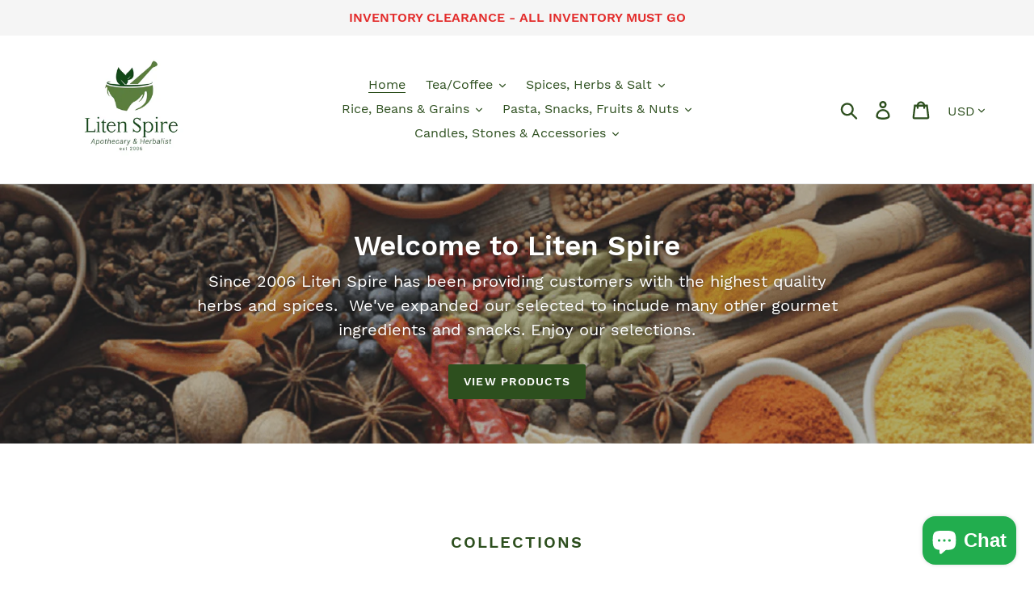

--- FILE ---
content_type: text/html; charset=utf-8
request_url: https://litenspire.com/
body_size: 23028
content:
<!doctype html>
<html class="no-js" lang="en">
<head>
  <meta name="norton-safeweb-site-verification" content="d34wlz-79w4te0yp3mquujqib3ncdazzz1be105-nw4q9rsoy1o-kyjspkak9f48ayr0yhh26b2b4hx8hg2yosv3vun12ks6x5b2t8d42fy7qp1k0zr6p7--yhxe9jsp" />
  <meta charset="utf-8">
  <meta http-equiv="X-UA-Compatible" content="IE=edge,chrome=1">
  <meta name="viewport" content="width=device-width,initial-scale=1">
  <meta name="theme-color" content="#2d4f1e">
  <link rel="canonical" href="https://litenspire.com/"><title>Liten Spire - Apothecary and Herbalist</title><meta name="description" content="Purveying the finest ingredients to discerning chefs and cooks since 2006. You can trust that the herbs, spices, grains, rice, beans, teas and salts that you purchase from Liten Spire are the finest available. We sell organic and natural products to give you a healthy option at reasonable prices."><!-- /snippets/social-meta-tags.liquid -->




<meta property="og:site_name" content="Liten Spire">
<meta property="og:url" content="https://litenspire.com/">
<meta property="og:title" content="Liten Spire - Apothecary and Herbalist">
<meta property="og:type" content="website">
<meta property="og:description" content="Purveying the finest ingredients to discerning chefs and cooks since 2006. You can trust that the herbs, spices, grains, rice, beans, teas and salts that you purchase from Liten Spire are the finest available. We sell organic and natural products to give you a healthy option at reasonable prices.">





  <meta name="twitter:site" content="@litenspire">

<meta name="twitter:card" content="summary_large_image">
<meta name="twitter:title" content="Liten Spire - Apothecary and Herbalist">
<meta name="twitter:description" content="Purveying the finest ingredients to discerning chefs and cooks since 2006. You can trust that the herbs, spices, grains, rice, beans, teas and salts that you purchase from Liten Spire are the finest available. We sell organic and natural products to give you a healthy option at reasonable prices.">


  <link href="//litenspire.com/cdn/shop/t/8/assets/theme.scss.css?v=54086925798952666701703251546" rel="stylesheet" type="text/css" media="all" />

  <script>
    var theme = {
      breakpoints: {
        medium: 750,
        large: 990,
        widescreen: 1400
      },
      strings: {
        addToCart: "Add to cart",
        soldOut: "Sold out",
        unavailable: "Unavailable",
        regularPrice: "Regular price",
        salePrice: "Sale price",
        sale: "Sale",
        showMore: "Show More",
        showLess: "Show Less",
        addressError: "Error looking up that address",
        addressNoResults: "No results for that address",
        addressQueryLimit: "You have exceeded the Google API usage limit. Consider upgrading to a \u003ca href=\"https:\/\/developers.google.com\/maps\/premium\/usage-limits\"\u003ePremium Plan\u003c\/a\u003e.",
        authError: "There was a problem authenticating your Google Maps account.",
        newWindow: "Opens in a new window.",
        external: "Opens external website.",
        newWindowExternal: "Opens external website in a new window.",
        removeLabel: "Remove [product]",
        update: "Update",
        quantity: "Quantity",
        discountedTotal: "Discounted total",
        regularTotal: "Regular total",
        priceColumn: "See Price column for discount details.",
        quantityMinimumMessage: "Quantity must be 1 or more",
        cartError: "There was an error while updating your cart. Please try again.",
        removedItemMessage: "Removed \u003cspan class=\"cart__removed-product-details\"\u003e([quantity]) [link]\u003c\/span\u003e from your cart.",
        unitPrice: "Unit price",
        unitPriceSeparator: "per",
        oneCartCount: "1 item",
        otherCartCount: "[count] items",
        quantityLabel: "Quantity: [count]"
      },
      moneyFormat: "${{amount}}",
      moneyFormatWithCurrency: "${{amount}} USD"
    }

    document.documentElement.className = document.documentElement.className.replace('no-js', 'js');
  </script><script src="//litenspire.com/cdn/shop/t/8/assets/lazysizes.js?v=94224023136283657951629508151" async="async"></script>
  <script src="//litenspire.com/cdn/shop/t/8/assets/vendor.js?v=12001839194546984181629508154" defer="defer"></script>
  <script src="//litenspire.com/cdn/shop/t/8/assets/theme.js?v=166227945143964268851629508153" defer="defer"></script>

  <script>window.performance && window.performance.mark && window.performance.mark('shopify.content_for_header.start');</script><meta name="google-site-verification" content="KbdymA_zdk-dUJqvRQAmQRMQWBrYz1I8rWh-nkhbYAc">
<meta name="facebook-domain-verification" content="iqi06dnqbb450js0an36i1ei0a6hpf">
<meta id="shopify-digital-wallet" name="shopify-digital-wallet" content="/24250482768/digital_wallets/dialog">
<script async="async" src="/checkouts/internal/preloads.js?locale=en-US"></script>
<script id="shopify-features" type="application/json">{"accessToken":"56078a6ad2046286c6b91be7f1e596b3","betas":["rich-media-storefront-analytics"],"domain":"litenspire.com","predictiveSearch":true,"shopId":24250482768,"locale":"en"}</script>
<script>var Shopify = Shopify || {};
Shopify.shop = "liten-spire.myshopify.com";
Shopify.locale = "en";
Shopify.currency = {"active":"USD","rate":"1.0"};
Shopify.country = "US";
Shopify.theme = {"name":"Debut [Afterpay 7\/1\/20] with Installments message","id":126378344639,"schema_name":"Debut","schema_version":"13.4.2","theme_store_id":796,"role":"main"};
Shopify.theme.handle = "null";
Shopify.theme.style = {"id":null,"handle":null};
Shopify.cdnHost = "litenspire.com/cdn";
Shopify.routes = Shopify.routes || {};
Shopify.routes.root = "/";</script>
<script type="module">!function(o){(o.Shopify=o.Shopify||{}).modules=!0}(window);</script>
<script>!function(o){function n(){var o=[];function n(){o.push(Array.prototype.slice.apply(arguments))}return n.q=o,n}var t=o.Shopify=o.Shopify||{};t.loadFeatures=n(),t.autoloadFeatures=n()}(window);</script>
<script id="shop-js-analytics" type="application/json">{"pageType":"index"}</script>
<script defer="defer" async type="module" src="//litenspire.com/cdn/shopifycloud/shop-js/modules/v2/client.init-shop-cart-sync_WVOgQShq.en.esm.js"></script>
<script defer="defer" async type="module" src="//litenspire.com/cdn/shopifycloud/shop-js/modules/v2/chunk.common_C_13GLB1.esm.js"></script>
<script defer="defer" async type="module" src="//litenspire.com/cdn/shopifycloud/shop-js/modules/v2/chunk.modal_CLfMGd0m.esm.js"></script>
<script type="module">
  await import("//litenspire.com/cdn/shopifycloud/shop-js/modules/v2/client.init-shop-cart-sync_WVOgQShq.en.esm.js");
await import("//litenspire.com/cdn/shopifycloud/shop-js/modules/v2/chunk.common_C_13GLB1.esm.js");
await import("//litenspire.com/cdn/shopifycloud/shop-js/modules/v2/chunk.modal_CLfMGd0m.esm.js");

  window.Shopify.SignInWithShop?.initShopCartSync?.({"fedCMEnabled":true,"windoidEnabled":true});

</script>
<script>(function() {
  var isLoaded = false;
  function asyncLoad() {
    if (isLoaded) return;
    isLoaded = true;
    var urls = ["https:\/\/intg.snapchat.com\/shopify\/shopify-scevent-init.js?id=a5ea43db-8651-41f5-8a93-6407923c145e\u0026shop=liten-spire.myshopify.com","https:\/\/app.cjdropshipping.com\/static\/shopify\/pod\/cjpodflag.js?shop=liten-spire.myshopify.com"];
    for (var i = 0; i < urls.length; i++) {
      var s = document.createElement('script');
      s.type = 'text/javascript';
      s.async = true;
      s.src = urls[i];
      var x = document.getElementsByTagName('script')[0];
      x.parentNode.insertBefore(s, x);
    }
  };
  if(window.attachEvent) {
    window.attachEvent('onload', asyncLoad);
  } else {
    window.addEventListener('load', asyncLoad, false);
  }
})();</script>
<script id="__st">var __st={"a":24250482768,"offset":-21600,"reqid":"48a53b2a-e9d6-4246-bdcb-e9a51d0da4ed-1769642200","pageurl":"litenspire.com\/","u":"d3f3ba19187a","p":"home"};</script>
<script>window.ShopifyPaypalV4VisibilityTracking = true;</script>
<script id="captcha-bootstrap">!function(){'use strict';const t='contact',e='account',n='new_comment',o=[[t,t],['blogs',n],['comments',n],[t,'customer']],c=[[e,'customer_login'],[e,'guest_login'],[e,'recover_customer_password'],[e,'create_customer']],r=t=>t.map((([t,e])=>`form[action*='/${t}']:not([data-nocaptcha='true']) input[name='form_type'][value='${e}']`)).join(','),a=t=>()=>t?[...document.querySelectorAll(t)].map((t=>t.form)):[];function s(){const t=[...o],e=r(t);return a(e)}const i='password',u='form_key',d=['recaptcha-v3-token','g-recaptcha-response','h-captcha-response',i],f=()=>{try{return window.sessionStorage}catch{return}},m='__shopify_v',_=t=>t.elements[u];function p(t,e,n=!1){try{const o=window.sessionStorage,c=JSON.parse(o.getItem(e)),{data:r}=function(t){const{data:e,action:n}=t;return t[m]||n?{data:e,action:n}:{data:t,action:n}}(c);for(const[e,n]of Object.entries(r))t.elements[e]&&(t.elements[e].value=n);n&&o.removeItem(e)}catch(o){console.error('form repopulation failed',{error:o})}}const l='form_type',E='cptcha';function T(t){t.dataset[E]=!0}const w=window,h=w.document,L='Shopify',v='ce_forms',y='captcha';let A=!1;((t,e)=>{const n=(g='f06e6c50-85a8-45c8-87d0-21a2b65856fe',I='https://cdn.shopify.com/shopifycloud/storefront-forms-hcaptcha/ce_storefront_forms_captcha_hcaptcha.v1.5.2.iife.js',D={infoText:'Protected by hCaptcha',privacyText:'Privacy',termsText:'Terms'},(t,e,n)=>{const o=w[L][v],c=o.bindForm;if(c)return c(t,g,e,D).then(n);var r;o.q.push([[t,g,e,D],n]),r=I,A||(h.body.append(Object.assign(h.createElement('script'),{id:'captcha-provider',async:!0,src:r})),A=!0)});var g,I,D;w[L]=w[L]||{},w[L][v]=w[L][v]||{},w[L][v].q=[],w[L][y]=w[L][y]||{},w[L][y].protect=function(t,e){n(t,void 0,e),T(t)},Object.freeze(w[L][y]),function(t,e,n,w,h,L){const[v,y,A,g]=function(t,e,n){const i=e?o:[],u=t?c:[],d=[...i,...u],f=r(d),m=r(i),_=r(d.filter((([t,e])=>n.includes(e))));return[a(f),a(m),a(_),s()]}(w,h,L),I=t=>{const e=t.target;return e instanceof HTMLFormElement?e:e&&e.form},D=t=>v().includes(t);t.addEventListener('submit',(t=>{const e=I(t);if(!e)return;const n=D(e)&&!e.dataset.hcaptchaBound&&!e.dataset.recaptchaBound,o=_(e),c=g().includes(e)&&(!o||!o.value);(n||c)&&t.preventDefault(),c&&!n&&(function(t){try{if(!f())return;!function(t){const e=f();if(!e)return;const n=_(t);if(!n)return;const o=n.value;o&&e.removeItem(o)}(t);const e=Array.from(Array(32),(()=>Math.random().toString(36)[2])).join('');!function(t,e){_(t)||t.append(Object.assign(document.createElement('input'),{type:'hidden',name:u})),t.elements[u].value=e}(t,e),function(t,e){const n=f();if(!n)return;const o=[...t.querySelectorAll(`input[type='${i}']`)].map((({name:t})=>t)),c=[...d,...o],r={};for(const[a,s]of new FormData(t).entries())c.includes(a)||(r[a]=s);n.setItem(e,JSON.stringify({[m]:1,action:t.action,data:r}))}(t,e)}catch(e){console.error('failed to persist form',e)}}(e),e.submit())}));const S=(t,e)=>{t&&!t.dataset[E]&&(n(t,e.some((e=>e===t))),T(t))};for(const o of['focusin','change'])t.addEventListener(o,(t=>{const e=I(t);D(e)&&S(e,y())}));const B=e.get('form_key'),M=e.get(l),P=B&&M;t.addEventListener('DOMContentLoaded',(()=>{const t=y();if(P)for(const e of t)e.elements[l].value===M&&p(e,B);[...new Set([...A(),...v().filter((t=>'true'===t.dataset.shopifyCaptcha))])].forEach((e=>S(e,t)))}))}(h,new URLSearchParams(w.location.search),n,t,e,['guest_login'])})(!0,!0)}();</script>
<script integrity="sha256-4kQ18oKyAcykRKYeNunJcIwy7WH5gtpwJnB7kiuLZ1E=" data-source-attribution="shopify.loadfeatures" defer="defer" src="//litenspire.com/cdn/shopifycloud/storefront/assets/storefront/load_feature-a0a9edcb.js" crossorigin="anonymous"></script>
<script data-source-attribution="shopify.dynamic_checkout.dynamic.init">var Shopify=Shopify||{};Shopify.PaymentButton=Shopify.PaymentButton||{isStorefrontPortableWallets:!0,init:function(){window.Shopify.PaymentButton.init=function(){};var t=document.createElement("script");t.src="https://litenspire.com/cdn/shopifycloud/portable-wallets/latest/portable-wallets.en.js",t.type="module",document.head.appendChild(t)}};
</script>
<script data-source-attribution="shopify.dynamic_checkout.buyer_consent">
  function portableWalletsHideBuyerConsent(e){var t=document.getElementById("shopify-buyer-consent"),n=document.getElementById("shopify-subscription-policy-button");t&&n&&(t.classList.add("hidden"),t.setAttribute("aria-hidden","true"),n.removeEventListener("click",e))}function portableWalletsShowBuyerConsent(e){var t=document.getElementById("shopify-buyer-consent"),n=document.getElementById("shopify-subscription-policy-button");t&&n&&(t.classList.remove("hidden"),t.removeAttribute("aria-hidden"),n.addEventListener("click",e))}window.Shopify?.PaymentButton&&(window.Shopify.PaymentButton.hideBuyerConsent=portableWalletsHideBuyerConsent,window.Shopify.PaymentButton.showBuyerConsent=portableWalletsShowBuyerConsent);
</script>
<script data-source-attribution="shopify.dynamic_checkout.cart.bootstrap">document.addEventListener("DOMContentLoaded",(function(){function t(){return document.querySelector("shopify-accelerated-checkout-cart, shopify-accelerated-checkout")}if(t())Shopify.PaymentButton.init();else{new MutationObserver((function(e,n){t()&&(Shopify.PaymentButton.init(),n.disconnect())})).observe(document.body,{childList:!0,subtree:!0})}}));
</script>

<script>window.performance && window.performance.mark && window.performance.mark('shopify.content_for_header.end');</script>

  

<script src="https://cdn.shopify.com/extensions/e8878072-2f6b-4e89-8082-94b04320908d/inbox-1254/assets/inbox-chat-loader.js" type="text/javascript" defer="defer"></script>
<meta property="og:image" content="https://cdn.shopify.com/s/files/1/0242/5048/2768/files/portfolio_1.jpg?height=628&pad_color=ffffff&v=1614291988&width=1200" />
<meta property="og:image:secure_url" content="https://cdn.shopify.com/s/files/1/0242/5048/2768/files/portfolio_1.jpg?height=628&pad_color=ffffff&v=1614291988&width=1200" />
<meta property="og:image:width" content="1200" />
<meta property="og:image:height" content="628" />
<link href="https://monorail-edge.shopifysvc.com" rel="dns-prefetch">
<script>(function(){if ("sendBeacon" in navigator && "performance" in window) {try {var session_token_from_headers = performance.getEntriesByType('navigation')[0].serverTiming.find(x => x.name == '_s').description;} catch {var session_token_from_headers = undefined;}var session_cookie_matches = document.cookie.match(/_shopify_s=([^;]*)/);var session_token_from_cookie = session_cookie_matches && session_cookie_matches.length === 2 ? session_cookie_matches[1] : "";var session_token = session_token_from_headers || session_token_from_cookie || "";function handle_abandonment_event(e) {var entries = performance.getEntries().filter(function(entry) {return /monorail-edge.shopifysvc.com/.test(entry.name);});if (!window.abandonment_tracked && entries.length === 0) {window.abandonment_tracked = true;var currentMs = Date.now();var navigation_start = performance.timing.navigationStart;var payload = {shop_id: 24250482768,url: window.location.href,navigation_start,duration: currentMs - navigation_start,session_token,page_type: "index"};window.navigator.sendBeacon("https://monorail-edge.shopifysvc.com/v1/produce", JSON.stringify({schema_id: "online_store_buyer_site_abandonment/1.1",payload: payload,metadata: {event_created_at_ms: currentMs,event_sent_at_ms: currentMs}}));}}window.addEventListener('pagehide', handle_abandonment_event);}}());</script>
<script id="web-pixels-manager-setup">(function e(e,d,r,n,o){if(void 0===o&&(o={}),!Boolean(null===(a=null===(i=window.Shopify)||void 0===i?void 0:i.analytics)||void 0===a?void 0:a.replayQueue)){var i,a;window.Shopify=window.Shopify||{};var t=window.Shopify;t.analytics=t.analytics||{};var s=t.analytics;s.replayQueue=[],s.publish=function(e,d,r){return s.replayQueue.push([e,d,r]),!0};try{self.performance.mark("wpm:start")}catch(e){}var l=function(){var e={modern:/Edge?\/(1{2}[4-9]|1[2-9]\d|[2-9]\d{2}|\d{4,})\.\d+(\.\d+|)|Firefox\/(1{2}[4-9]|1[2-9]\d|[2-9]\d{2}|\d{4,})\.\d+(\.\d+|)|Chrom(ium|e)\/(9{2}|\d{3,})\.\d+(\.\d+|)|(Maci|X1{2}).+ Version\/(15\.\d+|(1[6-9]|[2-9]\d|\d{3,})\.\d+)([,.]\d+|)( \(\w+\)|)( Mobile\/\w+|) Safari\/|Chrome.+OPR\/(9{2}|\d{3,})\.\d+\.\d+|(CPU[ +]OS|iPhone[ +]OS|CPU[ +]iPhone|CPU IPhone OS|CPU iPad OS)[ +]+(15[._]\d+|(1[6-9]|[2-9]\d|\d{3,})[._]\d+)([._]\d+|)|Android:?[ /-](13[3-9]|1[4-9]\d|[2-9]\d{2}|\d{4,})(\.\d+|)(\.\d+|)|Android.+Firefox\/(13[5-9]|1[4-9]\d|[2-9]\d{2}|\d{4,})\.\d+(\.\d+|)|Android.+Chrom(ium|e)\/(13[3-9]|1[4-9]\d|[2-9]\d{2}|\d{4,})\.\d+(\.\d+|)|SamsungBrowser\/([2-9]\d|\d{3,})\.\d+/,legacy:/Edge?\/(1[6-9]|[2-9]\d|\d{3,})\.\d+(\.\d+|)|Firefox\/(5[4-9]|[6-9]\d|\d{3,})\.\d+(\.\d+|)|Chrom(ium|e)\/(5[1-9]|[6-9]\d|\d{3,})\.\d+(\.\d+|)([\d.]+$|.*Safari\/(?![\d.]+ Edge\/[\d.]+$))|(Maci|X1{2}).+ Version\/(10\.\d+|(1[1-9]|[2-9]\d|\d{3,})\.\d+)([,.]\d+|)( \(\w+\)|)( Mobile\/\w+|) Safari\/|Chrome.+OPR\/(3[89]|[4-9]\d|\d{3,})\.\d+\.\d+|(CPU[ +]OS|iPhone[ +]OS|CPU[ +]iPhone|CPU IPhone OS|CPU iPad OS)[ +]+(10[._]\d+|(1[1-9]|[2-9]\d|\d{3,})[._]\d+)([._]\d+|)|Android:?[ /-](13[3-9]|1[4-9]\d|[2-9]\d{2}|\d{4,})(\.\d+|)(\.\d+|)|Mobile Safari.+OPR\/([89]\d|\d{3,})\.\d+\.\d+|Android.+Firefox\/(13[5-9]|1[4-9]\d|[2-9]\d{2}|\d{4,})\.\d+(\.\d+|)|Android.+Chrom(ium|e)\/(13[3-9]|1[4-9]\d|[2-9]\d{2}|\d{4,})\.\d+(\.\d+|)|Android.+(UC? ?Browser|UCWEB|U3)[ /]?(15\.([5-9]|\d{2,})|(1[6-9]|[2-9]\d|\d{3,})\.\d+)\.\d+|SamsungBrowser\/(5\.\d+|([6-9]|\d{2,})\.\d+)|Android.+MQ{2}Browser\/(14(\.(9|\d{2,})|)|(1[5-9]|[2-9]\d|\d{3,})(\.\d+|))(\.\d+|)|K[Aa][Ii]OS\/(3\.\d+|([4-9]|\d{2,})\.\d+)(\.\d+|)/},d=e.modern,r=e.legacy,n=navigator.userAgent;return n.match(d)?"modern":n.match(r)?"legacy":"unknown"}(),u="modern"===l?"modern":"legacy",c=(null!=n?n:{modern:"",legacy:""})[u],f=function(e){return[e.baseUrl,"/wpm","/b",e.hashVersion,"modern"===e.buildTarget?"m":"l",".js"].join("")}({baseUrl:d,hashVersion:r,buildTarget:u}),m=function(e){var d=e.version,r=e.bundleTarget,n=e.surface,o=e.pageUrl,i=e.monorailEndpoint;return{emit:function(e){var a=e.status,t=e.errorMsg,s=(new Date).getTime(),l=JSON.stringify({metadata:{event_sent_at_ms:s},events:[{schema_id:"web_pixels_manager_load/3.1",payload:{version:d,bundle_target:r,page_url:o,status:a,surface:n,error_msg:t},metadata:{event_created_at_ms:s}}]});if(!i)return console&&console.warn&&console.warn("[Web Pixels Manager] No Monorail endpoint provided, skipping logging."),!1;try{return self.navigator.sendBeacon.bind(self.navigator)(i,l)}catch(e){}var u=new XMLHttpRequest;try{return u.open("POST",i,!0),u.setRequestHeader("Content-Type","text/plain"),u.send(l),!0}catch(e){return console&&console.warn&&console.warn("[Web Pixels Manager] Got an unhandled error while logging to Monorail."),!1}}}}({version:r,bundleTarget:l,surface:e.surface,pageUrl:self.location.href,monorailEndpoint:e.monorailEndpoint});try{o.browserTarget=l,function(e){var d=e.src,r=e.async,n=void 0===r||r,o=e.onload,i=e.onerror,a=e.sri,t=e.scriptDataAttributes,s=void 0===t?{}:t,l=document.createElement("script"),u=document.querySelector("head"),c=document.querySelector("body");if(l.async=n,l.src=d,a&&(l.integrity=a,l.crossOrigin="anonymous"),s)for(var f in s)if(Object.prototype.hasOwnProperty.call(s,f))try{l.dataset[f]=s[f]}catch(e){}if(o&&l.addEventListener("load",o),i&&l.addEventListener("error",i),u)u.appendChild(l);else{if(!c)throw new Error("Did not find a head or body element to append the script");c.appendChild(l)}}({src:f,async:!0,onload:function(){if(!function(){var e,d;return Boolean(null===(d=null===(e=window.Shopify)||void 0===e?void 0:e.analytics)||void 0===d?void 0:d.initialized)}()){var d=window.webPixelsManager.init(e)||void 0;if(d){var r=window.Shopify.analytics;r.replayQueue.forEach((function(e){var r=e[0],n=e[1],o=e[2];d.publishCustomEvent(r,n,o)})),r.replayQueue=[],r.publish=d.publishCustomEvent,r.visitor=d.visitor,r.initialized=!0}}},onerror:function(){return m.emit({status:"failed",errorMsg:"".concat(f," has failed to load")})},sri:function(e){var d=/^sha384-[A-Za-z0-9+/=]+$/;return"string"==typeof e&&d.test(e)}(c)?c:"",scriptDataAttributes:o}),m.emit({status:"loading"})}catch(e){m.emit({status:"failed",errorMsg:(null==e?void 0:e.message)||"Unknown error"})}}})({shopId: 24250482768,storefrontBaseUrl: "https://litenspire.com",extensionsBaseUrl: "https://extensions.shopifycdn.com/cdn/shopifycloud/web-pixels-manager",monorailEndpoint: "https://monorail-edge.shopifysvc.com/unstable/produce_batch",surface: "storefront-renderer",enabledBetaFlags: ["2dca8a86"],webPixelsConfigList: [{"id":"656343231","configuration":"{\"pixel_id\":\"686728932163707\",\"pixel_type\":\"facebook_pixel\"}","eventPayloadVersion":"v1","runtimeContext":"OPEN","scriptVersion":"ca16bc87fe92b6042fbaa3acc2fbdaa6","type":"APP","apiClientId":2329312,"privacyPurposes":["ANALYTICS","MARKETING","SALE_OF_DATA"],"dataSharingAdjustments":{"protectedCustomerApprovalScopes":["read_customer_address","read_customer_email","read_customer_name","read_customer_personal_data","read_customer_phone"]}},{"id":"6127807","configuration":"{\"pixelId\":\"a5ea43db-8651-41f5-8a93-6407923c145e\"}","eventPayloadVersion":"v1","runtimeContext":"STRICT","scriptVersion":"c119f01612c13b62ab52809eb08154bb","type":"APP","apiClientId":2556259,"privacyPurposes":["ANALYTICS","MARKETING","SALE_OF_DATA"],"dataSharingAdjustments":{"protectedCustomerApprovalScopes":["read_customer_address","read_customer_email","read_customer_name","read_customer_personal_data","read_customer_phone"]}},{"id":"77267135","eventPayloadVersion":"v1","runtimeContext":"LAX","scriptVersion":"1","type":"CUSTOM","privacyPurposes":["ANALYTICS"],"name":"Google Analytics tag (migrated)"},{"id":"shopify-app-pixel","configuration":"{}","eventPayloadVersion":"v1","runtimeContext":"STRICT","scriptVersion":"0450","apiClientId":"shopify-pixel","type":"APP","privacyPurposes":["ANALYTICS","MARKETING"]},{"id":"shopify-custom-pixel","eventPayloadVersion":"v1","runtimeContext":"LAX","scriptVersion":"0450","apiClientId":"shopify-pixel","type":"CUSTOM","privacyPurposes":["ANALYTICS","MARKETING"]}],isMerchantRequest: false,initData: {"shop":{"name":"Liten Spire","paymentSettings":{"currencyCode":"USD"},"myshopifyDomain":"liten-spire.myshopify.com","countryCode":"US","storefrontUrl":"https:\/\/litenspire.com"},"customer":null,"cart":null,"checkout":null,"productVariants":[],"purchasingCompany":null},},"https://litenspire.com/cdn","1d2a099fw23dfb22ep557258f5m7a2edbae",{"modern":"","legacy":""},{"shopId":"24250482768","storefrontBaseUrl":"https:\/\/litenspire.com","extensionBaseUrl":"https:\/\/extensions.shopifycdn.com\/cdn\/shopifycloud\/web-pixels-manager","surface":"storefront-renderer","enabledBetaFlags":"[\"2dca8a86\"]","isMerchantRequest":"false","hashVersion":"1d2a099fw23dfb22ep557258f5m7a2edbae","publish":"custom","events":"[[\"page_viewed\",{}]]"});</script><script>
  window.ShopifyAnalytics = window.ShopifyAnalytics || {};
  window.ShopifyAnalytics.meta = window.ShopifyAnalytics.meta || {};
  window.ShopifyAnalytics.meta.currency = 'USD';
  var meta = {"page":{"pageType":"home","requestId":"48a53b2a-e9d6-4246-bdcb-e9a51d0da4ed-1769642200"}};
  for (var attr in meta) {
    window.ShopifyAnalytics.meta[attr] = meta[attr];
  }
</script>
<script class="analytics">
  (function () {
    var customDocumentWrite = function(content) {
      var jquery = null;

      if (window.jQuery) {
        jquery = window.jQuery;
      } else if (window.Checkout && window.Checkout.$) {
        jquery = window.Checkout.$;
      }

      if (jquery) {
        jquery('body').append(content);
      }
    };

    var hasLoggedConversion = function(token) {
      if (token) {
        return document.cookie.indexOf('loggedConversion=' + token) !== -1;
      }
      return false;
    }

    var setCookieIfConversion = function(token) {
      if (token) {
        var twoMonthsFromNow = new Date(Date.now());
        twoMonthsFromNow.setMonth(twoMonthsFromNow.getMonth() + 2);

        document.cookie = 'loggedConversion=' + token + '; expires=' + twoMonthsFromNow;
      }
    }

    var trekkie = window.ShopifyAnalytics.lib = window.trekkie = window.trekkie || [];
    if (trekkie.integrations) {
      return;
    }
    trekkie.methods = [
      'identify',
      'page',
      'ready',
      'track',
      'trackForm',
      'trackLink'
    ];
    trekkie.factory = function(method) {
      return function() {
        var args = Array.prototype.slice.call(arguments);
        args.unshift(method);
        trekkie.push(args);
        return trekkie;
      };
    };
    for (var i = 0; i < trekkie.methods.length; i++) {
      var key = trekkie.methods[i];
      trekkie[key] = trekkie.factory(key);
    }
    trekkie.load = function(config) {
      trekkie.config = config || {};
      trekkie.config.initialDocumentCookie = document.cookie;
      var first = document.getElementsByTagName('script')[0];
      var script = document.createElement('script');
      script.type = 'text/javascript';
      script.onerror = function(e) {
        var scriptFallback = document.createElement('script');
        scriptFallback.type = 'text/javascript';
        scriptFallback.onerror = function(error) {
                var Monorail = {
      produce: function produce(monorailDomain, schemaId, payload) {
        var currentMs = new Date().getTime();
        var event = {
          schema_id: schemaId,
          payload: payload,
          metadata: {
            event_created_at_ms: currentMs,
            event_sent_at_ms: currentMs
          }
        };
        return Monorail.sendRequest("https://" + monorailDomain + "/v1/produce", JSON.stringify(event));
      },
      sendRequest: function sendRequest(endpointUrl, payload) {
        // Try the sendBeacon API
        if (window && window.navigator && typeof window.navigator.sendBeacon === 'function' && typeof window.Blob === 'function' && !Monorail.isIos12()) {
          var blobData = new window.Blob([payload], {
            type: 'text/plain'
          });

          if (window.navigator.sendBeacon(endpointUrl, blobData)) {
            return true;
          } // sendBeacon was not successful

        } // XHR beacon

        var xhr = new XMLHttpRequest();

        try {
          xhr.open('POST', endpointUrl);
          xhr.setRequestHeader('Content-Type', 'text/plain');
          xhr.send(payload);
        } catch (e) {
          console.log(e);
        }

        return false;
      },
      isIos12: function isIos12() {
        return window.navigator.userAgent.lastIndexOf('iPhone; CPU iPhone OS 12_') !== -1 || window.navigator.userAgent.lastIndexOf('iPad; CPU OS 12_') !== -1;
      }
    };
    Monorail.produce('monorail-edge.shopifysvc.com',
      'trekkie_storefront_load_errors/1.1',
      {shop_id: 24250482768,
      theme_id: 126378344639,
      app_name: "storefront",
      context_url: window.location.href,
      source_url: "//litenspire.com/cdn/s/trekkie.storefront.a804e9514e4efded663580eddd6991fcc12b5451.min.js"});

        };
        scriptFallback.async = true;
        scriptFallback.src = '//litenspire.com/cdn/s/trekkie.storefront.a804e9514e4efded663580eddd6991fcc12b5451.min.js';
        first.parentNode.insertBefore(scriptFallback, first);
      };
      script.async = true;
      script.src = '//litenspire.com/cdn/s/trekkie.storefront.a804e9514e4efded663580eddd6991fcc12b5451.min.js';
      first.parentNode.insertBefore(script, first);
    };
    trekkie.load(
      {"Trekkie":{"appName":"storefront","development":false,"defaultAttributes":{"shopId":24250482768,"isMerchantRequest":null,"themeId":126378344639,"themeCityHash":"18094427113262009503","contentLanguage":"en","currency":"USD","eventMetadataId":"1f9cc7e4-4272-4e26-8e4e-eee4da669234"},"isServerSideCookieWritingEnabled":true,"monorailRegion":"shop_domain","enabledBetaFlags":["65f19447","b5387b81"]},"Session Attribution":{},"S2S":{"facebookCapiEnabled":true,"source":"trekkie-storefront-renderer","apiClientId":580111}}
    );

    var loaded = false;
    trekkie.ready(function() {
      if (loaded) return;
      loaded = true;

      window.ShopifyAnalytics.lib = window.trekkie;

      var originalDocumentWrite = document.write;
      document.write = customDocumentWrite;
      try { window.ShopifyAnalytics.merchantGoogleAnalytics.call(this); } catch(error) {};
      document.write = originalDocumentWrite;

      window.ShopifyAnalytics.lib.page(null,{"pageType":"home","requestId":"48a53b2a-e9d6-4246-bdcb-e9a51d0da4ed-1769642200","shopifyEmitted":true});

      var match = window.location.pathname.match(/checkouts\/(.+)\/(thank_you|post_purchase)/)
      var token = match? match[1]: undefined;
      if (!hasLoggedConversion(token)) {
        setCookieIfConversion(token);
        
      }
    });


        var eventsListenerScript = document.createElement('script');
        eventsListenerScript.async = true;
        eventsListenerScript.src = "//litenspire.com/cdn/shopifycloud/storefront/assets/shop_events_listener-3da45d37.js";
        document.getElementsByTagName('head')[0].appendChild(eventsListenerScript);

})();</script>
  <script>
  if (!window.ga || (window.ga && typeof window.ga !== 'function')) {
    window.ga = function ga() {
      (window.ga.q = window.ga.q || []).push(arguments);
      if (window.Shopify && window.Shopify.analytics && typeof window.Shopify.analytics.publish === 'function') {
        window.Shopify.analytics.publish("ga_stub_called", {}, {sendTo: "google_osp_migration"});
      }
      console.error("Shopify's Google Analytics stub called with:", Array.from(arguments), "\nSee https://help.shopify.com/manual/promoting-marketing/pixels/pixel-migration#google for more information.");
    };
    if (window.Shopify && window.Shopify.analytics && typeof window.Shopify.analytics.publish === 'function') {
      window.Shopify.analytics.publish("ga_stub_initialized", {}, {sendTo: "google_osp_migration"});
    }
  }
</script>
<script
  defer
  src="https://litenspire.com/cdn/shopifycloud/perf-kit/shopify-perf-kit-3.1.0.min.js"
  data-application="storefront-renderer"
  data-shop-id="24250482768"
  data-render-region="gcp-us-east1"
  data-page-type="index"
  data-theme-instance-id="126378344639"
  data-theme-name="Debut"
  data-theme-version="13.4.2"
  data-monorail-region="shop_domain"
  data-resource-timing-sampling-rate="10"
  data-shs="true"
  data-shs-beacon="true"
  data-shs-export-with-fetch="true"
  data-shs-logs-sample-rate="1"
  data-shs-beacon-endpoint="https://litenspire.com/api/collect"
></script>
</head>

<body class="template-index">

  <a class="in-page-link visually-hidden skip-link" href="#MainContent">Skip to content</a>

  <div id="SearchDrawer" class="search-bar drawer drawer--top" role="dialog" aria-modal="true" aria-label="Search">
    <div class="search-bar__table">
      <div class="search-bar__table-cell search-bar__form-wrapper">
        <form class="search search-bar__form" action="/search" method="get" role="search">
          <input class="search__input search-bar__input" type="search" name="q" value="" placeholder="Search" aria-label="Search">
          <button class="search-bar__submit search__submit btn--link" type="submit">
            <svg aria-hidden="true" focusable="false" role="presentation" class="icon icon-search" viewBox="0 0 37 40"><path d="M35.6 36l-9.8-9.8c4.1-5.4 3.6-13.2-1.3-18.1-5.4-5.4-14.2-5.4-19.7 0-5.4 5.4-5.4 14.2 0 19.7 2.6 2.6 6.1 4.1 9.8 4.1 3 0 5.9-1 8.3-2.8l9.8 9.8c.4.4.9.6 1.4.6s1-.2 1.4-.6c.9-.9.9-2.1.1-2.9zm-20.9-8.2c-2.6 0-5.1-1-7-2.9-3.9-3.9-3.9-10.1 0-14C9.6 9 12.2 8 14.7 8s5.1 1 7 2.9c3.9 3.9 3.9 10.1 0 14-1.9 1.9-4.4 2.9-7 2.9z"/></svg>
            <span class="icon__fallback-text">Submit</span>
          </button>
        </form>
      </div>
      <div class="search-bar__table-cell text-right">
        <button type="button" class="btn--link search-bar__close js-drawer-close">
          <svg aria-hidden="true" focusable="false" role="presentation" class="icon icon-close" viewBox="0 0 40 40"><path d="M23.868 20.015L39.117 4.78c1.11-1.108 1.11-2.77 0-3.877-1.109-1.108-2.773-1.108-3.882 0L19.986 16.137 4.737.904C3.628-.204 1.965-.204.856.904c-1.11 1.108-1.11 2.77 0 3.877l15.249 15.234L.855 35.248c-1.108 1.108-1.108 2.77 0 3.877.555.554 1.248.831 1.942.831s1.386-.277 1.94-.83l15.25-15.234 15.248 15.233c.555.554 1.248.831 1.941.831s1.387-.277 1.941-.83c1.11-1.109 1.11-2.77 0-3.878L23.868 20.015z" class="layer"/></svg>
          <span class="icon__fallback-text">Close search</span>
        </button>
      </div>
    </div>
  </div><style data-shopify>

  .cart-popup {
    box-shadow: 1px 1px 10px 2px rgba(232, 233, 235, 0.5);
  }</style><div class="cart-popup-wrapper cart-popup-wrapper--hidden" role="dialog" aria-modal="true" aria-labelledby="CartPopupHeading" data-cart-popup-wrapper>
  <div class="cart-popup" data-cart-popup tabindex="-1">
    <h2 id="CartPopupHeading" class="cart-popup__heading">Just added to your cart</h2>
    <button class="cart-popup__close" aria-label="Close" data-cart-popup-close><svg aria-hidden="true" focusable="false" role="presentation" class="icon icon-close" viewBox="0 0 40 40"><path d="M23.868 20.015L39.117 4.78c1.11-1.108 1.11-2.77 0-3.877-1.109-1.108-2.773-1.108-3.882 0L19.986 16.137 4.737.904C3.628-.204 1.965-.204.856.904c-1.11 1.108-1.11 2.77 0 3.877l15.249 15.234L.855 35.248c-1.108 1.108-1.108 2.77 0 3.877.555.554 1.248.831 1.942.831s1.386-.277 1.94-.83l15.25-15.234 15.248 15.233c.555.554 1.248.831 1.941.831s1.387-.277 1.941-.83c1.11-1.109 1.11-2.77 0-3.878L23.868 20.015z" class="layer"/></svg></button>

    <div class="cart-popup-item">
      <div class="cart-popup-item__image-wrapper hide" data-cart-popup-image-wrapper>
        <div class="cart-popup-item__image cart-popup-item__image--placeholder" data-cart-popup-image-placeholder>
          <div data-placeholder-size></div>
          <div class="placeholder-background placeholder-background--animation"></div>
        </div>
      </div>
      <div class="cart-popup-item__description">
        <div>
          <div class="cart-popup-item__title" data-cart-popup-title></div>
          <ul class="product-details" aria-label="Product details" data-cart-popup-product-details></ul>
        </div>
        <div class="cart-popup-item__quantity">
          <span class="visually-hidden" data-cart-popup-quantity-label></span>
          <span aria-hidden="true">Qty:</span>
          <span aria-hidden="true" data-cart-popup-quantity></span>
        </div>
      </div>
    </div>

    <a href="/cart" class="cart-popup__cta-link btn btn--secondary-accent">
      View cart (<span data-cart-popup-cart-quantity></span>)
    </a>

    <div class="cart-popup__dismiss">
      <button class="cart-popup__dismiss-button text-link text-link--accent" data-cart-popup-dismiss>
        Continue shopping
      </button>
    </div>
  </div>
</div>

<div id="shopify-section-header" class="shopify-section"><meta name="norton-safeweb-site-verification" content="d34wlz-79w4te0yp3mquujqib3ncdazzz1be105-nw4q9rsoy1o-kyjspkak9f48ayr0yhh26b2b4hx8hg2yosv3vun12ks6x5b2t8d42fy7qp1k0zr6p7--yhxe9jsp" />

  <style>
    
      .site-header__logo-image {
        max-width: 215px;
      }
    

    
      .site-header__logo-image {
        margin: 0;
      }
    
  </style>


<div data-section-id="header" data-section-type="header-section">
  
    
      <style>
        .announcement-bar {
          background-color: #f5f5f5;
        }

        .announcement-bar--link:hover {
          

          
            
            background-color: #e0e0e0;
          
        }

        .announcement-bar__message {
          color: #e32c2b;
        }
      </style>

      
        <div class="announcement-bar">
      

        <p class="announcement-bar__message">INVENTORY CLEARANCE - ALL INVENTORY MUST GO</p>

      
        </div>
      

    
  

  <header class="site-header border-bottom logo--left" role="banner">
    <div class="grid grid--no-gutters grid--table site-header__mobile-nav">
      

      <div class="grid__item medium-up--one-quarter logo-align--left">
        
        
          <h1 class="h2 site-header__logo">
        
          
<a href="/" class="site-header__logo-image">
              
              <img class="lazyload js"
                   src="//litenspire.com/cdn/shop/files/portfolio_1_300x300.jpg?v=1614291988"
                   data-src="//litenspire.com/cdn/shop/files/portfolio_1_{width}x.jpg?v=1614291988"
                   data-widths="[180, 360, 540, 720, 900, 1080, 1296, 1512, 1728, 2048]"
                   data-aspectratio="1.3996889580093312"
                   data-sizes="auto"
                   alt="Liten Spire"
                   style="max-width: 215px">
              <noscript>
                
                <img src="//litenspire.com/cdn/shop/files/portfolio_1_215x.jpg?v=1614291988"
                     srcset="//litenspire.com/cdn/shop/files/portfolio_1_215x.jpg?v=1614291988 1x, //litenspire.com/cdn/shop/files/portfolio_1_215x@2x.jpg?v=1614291988 2x"
                     alt="Liten Spire"
                     style="max-width: 215px;">
              </noscript>
            </a>
          
        
          </h1>
        
      </div>

      
        <nav class="grid__item medium-up--one-half small--hide" id="AccessibleNav" role="navigation">
          <ul class="site-nav list--inline " id="SiteNav">
  



    
      <li  class="site-nav--active">
        <a href="/"
          class="site-nav__link site-nav__link--main site-nav__link--active"
           aria-current="page"
        >
          <span class="site-nav__label">Home</span>
        </a>
      </li>
    
  



    
      <li class="site-nav--has-dropdown site-nav--active" data-has-dropdowns>
        <button class="site-nav__link site-nav__link--main site-nav__link--button" type="button" aria-expanded="false" aria-controls="SiteNavLabel-tea-coffee">
          <span class="site-nav__label">Tea/Coffee</span><svg aria-hidden="true" focusable="false" role="presentation" class="icon icon--wide icon-chevron-down" viewBox="0 0 498.98 284.49"><defs><style>.cls-1{fill:#231f20}</style></defs><path class="cls-1" d="M80.93 271.76A35 35 0 0 1 140.68 247l189.74 189.75L520.16 247a35 35 0 1 1 49.5 49.5L355.17 511a35 35 0 0 1-49.5 0L91.18 296.5a34.89 34.89 0 0 1-10.25-24.74z" transform="translate(-80.93 -236.76)"/></svg>
        </button>

        <div class="site-nav__dropdown" id="SiteNavLabel-tea-coffee">
          
            <ul>
              
                <li>
                  <a href="/collections/coffee"
                  class="site-nav__link site-nav__child-link"
                  
                >
                    <span class="site-nav__label">Coffee</span>
                  </a>
                </li>
              
                <li>
                  <a href="/collections/tea-coffee"
                  class="site-nav__link site-nav__child-link site-nav__link--last"
                  
                >
                    <span class="site-nav__label">Tea</span>
                  </a>
                </li>
              
            </ul>
          
        </div>
      </li>
    
  



    
      <li class="site-nav--has-dropdown site-nav--active" data-has-dropdowns>
        <button class="site-nav__link site-nav__link--main site-nav__link--button" type="button" aria-expanded="false" aria-controls="SiteNavLabel-spices-herbs-salt">
          <span class="site-nav__label">Spices, Herbs &amp; Salt</span><svg aria-hidden="true" focusable="false" role="presentation" class="icon icon--wide icon-chevron-down" viewBox="0 0 498.98 284.49"><defs><style>.cls-1{fill:#231f20}</style></defs><path class="cls-1" d="M80.93 271.76A35 35 0 0 1 140.68 247l189.74 189.75L520.16 247a35 35 0 1 1 49.5 49.5L355.17 511a35 35 0 0 1-49.5 0L91.18 296.5a34.89 34.89 0 0 1-10.25-24.74z" transform="translate(-80.93 -236.76)"/></svg>
        </button>

        <div class="site-nav__dropdown" id="SiteNavLabel-spices-herbs-salt">
          
            <ul>
              
                <li>
                  <a href="/collections/herbs-spices"
                  class="site-nav__link site-nav__child-link"
                  
                >
                    <span class="site-nav__label">Herbs &amp; Spices</span>
                  </a>
                </li>
              
                <li>
                  <a href="/collections/salt"
                  class="site-nav__link site-nav__child-link site-nav__link--last"
                  
                >
                    <span class="site-nav__label">Salt</span>
                  </a>
                </li>
              
            </ul>
          
        </div>
      </li>
    
  



    
      <li class="site-nav--has-dropdown site-nav--active" data-has-dropdowns>
        <button class="site-nav__link site-nav__link--main site-nav__link--button" type="button" aria-expanded="false" aria-controls="SiteNavLabel-rice-beans-grains">
          <span class="site-nav__label">Rice, Beans &amp; Grains</span><svg aria-hidden="true" focusable="false" role="presentation" class="icon icon--wide icon-chevron-down" viewBox="0 0 498.98 284.49"><defs><style>.cls-1{fill:#231f20}</style></defs><path class="cls-1" d="M80.93 271.76A35 35 0 0 1 140.68 247l189.74 189.75L520.16 247a35 35 0 1 1 49.5 49.5L355.17 511a35 35 0 0 1-49.5 0L91.18 296.5a34.89 34.89 0 0 1-10.25-24.74z" transform="translate(-80.93 -236.76)"/></svg>
        </button>

        <div class="site-nav__dropdown" id="SiteNavLabel-rice-beans-grains">
          
            <ul>
              
                <li>
                  <a href="/collections/beans"
                  class="site-nav__link site-nav__child-link"
                  
                >
                    <span class="site-nav__label">Beans</span>
                  </a>
                </li>
              
                <li>
                  <a href="/collections/rice"
                  class="site-nav__link site-nav__child-link"
                  
                >
                    <span class="site-nav__label">Rice</span>
                  </a>
                </li>
              
                <li>
                  <a href="/collections/grains"
                  class="site-nav__link site-nav__child-link site-nav__link--last"
                  
                >
                    <span class="site-nav__label">Grains</span>
                  </a>
                </li>
              
            </ul>
          
        </div>
      </li>
    
  



    
      <li class="site-nav--has-dropdown site-nav--active" data-has-dropdowns>
        <button class="site-nav__link site-nav__link--main site-nav__link--button" type="button" aria-expanded="false" aria-controls="SiteNavLabel-pasta-snacks-fruits-nuts">
          <span class="site-nav__label">Pasta, Snacks, Fruits &amp; Nuts</span><svg aria-hidden="true" focusable="false" role="presentation" class="icon icon--wide icon-chevron-down" viewBox="0 0 498.98 284.49"><defs><style>.cls-1{fill:#231f20}</style></defs><path class="cls-1" d="M80.93 271.76A35 35 0 0 1 140.68 247l189.74 189.75L520.16 247a35 35 0 1 1 49.5 49.5L355.17 511a35 35 0 0 1-49.5 0L91.18 296.5a34.89 34.89 0 0 1-10.25-24.74z" transform="translate(-80.93 -236.76)"/></svg>
        </button>

        <div class="site-nav__dropdown" id="SiteNavLabel-pasta-snacks-fruits-nuts">
          
            <ul>
              
                <li>
                  <a href="/collections/snacks"
                  class="site-nav__link site-nav__child-link"
                  
                >
                    <span class="site-nav__label">Snacks</span>
                  </a>
                </li>
              
                <li>
                  <a href="/collections/pasta"
                  class="site-nav__link site-nav__child-link"
                  
                >
                    <span class="site-nav__label">Pasta</span>
                  </a>
                </li>
              
                <li>
                  <a href="/collections/fruit-nuts"
                  class="site-nav__link site-nav__child-link site-nav__link--last"
                  
                >
                    <span class="site-nav__label">Fruits &amp; Nuts</span>
                  </a>
                </li>
              
            </ul>
          
        </div>
      </li>
    
  



    
      <li class="site-nav--has-dropdown site-nav--active" data-has-dropdowns>
        <button class="site-nav__link site-nav__link--main site-nav__link--button" type="button" aria-expanded="false" aria-controls="SiteNavLabel-candles-stones-accessories">
          <span class="site-nav__label">Candles, Stones &amp; Accessories</span><svg aria-hidden="true" focusable="false" role="presentation" class="icon icon--wide icon-chevron-down" viewBox="0 0 498.98 284.49"><defs><style>.cls-1{fill:#231f20}</style></defs><path class="cls-1" d="M80.93 271.76A35 35 0 0 1 140.68 247l189.74 189.75L520.16 247a35 35 0 1 1 49.5 49.5L355.17 511a35 35 0 0 1-49.5 0L91.18 296.5a34.89 34.89 0 0 1-10.25-24.74z" transform="translate(-80.93 -236.76)"/></svg>
        </button>

        <div class="site-nav__dropdown" id="SiteNavLabel-candles-stones-accessories">
          
            <ul>
              
                <li>
                  <a href="/collections/gems-semi-precious-stones-beads"
                  class="site-nav__link site-nav__child-link"
                  
                >
                    <span class="site-nav__label">Stones &amp; Gems</span>
                  </a>
                </li>
              
                <li>
                  <a href="/collections/gift-cards"
                  class="site-nav__link site-nav__child-link site-nav__link--last"
                  
                >
                    <span class="site-nav__label">Gift Cards</span>
                  </a>
                </li>
              
            </ul>
          
        </div>
      </li>
    
  
</ul>

        </nav>
      

      <div class="grid__item medium-up--one-quarter text-right site-header__icons site-header__icons--plus">
        <div class="site-header__icons-wrapper">
          <div class="site-header__search site-header__icon">
            <form action="/search" method="get" class="search-header search" role="search">
  <input class="search-header__input search__input"
    type="search"
    name="q"
    placeholder="Search"
    aria-label="Search">
  <button class="search-header__submit search__submit btn--link site-header__icon" type="submit">
    <svg aria-hidden="true" focusable="false" role="presentation" class="icon icon-search" viewBox="0 0 37 40"><path d="M35.6 36l-9.8-9.8c4.1-5.4 3.6-13.2-1.3-18.1-5.4-5.4-14.2-5.4-19.7 0-5.4 5.4-5.4 14.2 0 19.7 2.6 2.6 6.1 4.1 9.8 4.1 3 0 5.9-1 8.3-2.8l9.8 9.8c.4.4.9.6 1.4.6s1-.2 1.4-.6c.9-.9.9-2.1.1-2.9zm-20.9-8.2c-2.6 0-5.1-1-7-2.9-3.9-3.9-3.9-10.1 0-14C9.6 9 12.2 8 14.7 8s5.1 1 7 2.9c3.9 3.9 3.9 10.1 0 14-1.9 1.9-4.4 2.9-7 2.9z"/></svg>
    <span class="icon__fallback-text">Submit</span>
  </button>
</form>

          </div>

          <button type="button" class="btn--link site-header__icon site-header__search-toggle js-drawer-open-top">
            <svg aria-hidden="true" focusable="false" role="presentation" class="icon icon-search" viewBox="0 0 37 40"><path d="M35.6 36l-9.8-9.8c4.1-5.4 3.6-13.2-1.3-18.1-5.4-5.4-14.2-5.4-19.7 0-5.4 5.4-5.4 14.2 0 19.7 2.6 2.6 6.1 4.1 9.8 4.1 3 0 5.9-1 8.3-2.8l9.8 9.8c.4.4.9.6 1.4.6s1-.2 1.4-.6c.9-.9.9-2.1.1-2.9zm-20.9-8.2c-2.6 0-5.1-1-7-2.9-3.9-3.9-3.9-10.1 0-14C9.6 9 12.2 8 14.7 8s5.1 1 7 2.9c3.9 3.9 3.9 10.1 0 14-1.9 1.9-4.4 2.9-7 2.9z"/></svg>
            <span class="icon__fallback-text">Search</span>
          </button>

          
            
              <a href="/account/login" class="site-header__icon site-header__account">
                <svg aria-hidden="true" focusable="false" role="presentation" class="icon icon-login" viewBox="0 0 28.33 37.68"><path d="M14.17 14.9a7.45 7.45 0 1 0-7.5-7.45 7.46 7.46 0 0 0 7.5 7.45zm0-10.91a3.45 3.45 0 1 1-3.5 3.46A3.46 3.46 0 0 1 14.17 4zM14.17 16.47A14.18 14.18 0 0 0 0 30.68c0 1.41.66 4 5.11 5.66a27.17 27.17 0 0 0 9.06 1.34c6.54 0 14.17-1.84 14.17-7a14.18 14.18 0 0 0-14.17-14.21zm0 17.21c-6.3 0-10.17-1.77-10.17-3a10.17 10.17 0 1 1 20.33 0c.01 1.23-3.86 3-10.16 3z"/></svg>
                <span class="icon__fallback-text">Log in</span>
              </a>
            
          

          <a href="/cart" class="site-header__icon site-header__cart">
            <svg aria-hidden="true" focusable="false" role="presentation" class="icon icon-cart" viewBox="0 0 37 40"><path d="M36.5 34.8L33.3 8h-5.9C26.7 3.9 23 .8 18.5.8S10.3 3.9 9.6 8H3.7L.5 34.8c-.2 1.5.4 2.4.9 3 .5.5 1.4 1.2 3.1 1.2h28c1.3 0 2.4-.4 3.1-1.3.7-.7 1-1.8.9-2.9zm-18-30c2.2 0 4.1 1.4 4.7 3.2h-9.5c.7-1.9 2.6-3.2 4.8-3.2zM4.5 35l2.8-23h2.2v3c0 1.1.9 2 2 2s2-.9 2-2v-3h10v3c0 1.1.9 2 2 2s2-.9 2-2v-3h2.2l2.8 23h-28z"/></svg>
            <span class="icon__fallback-text">Cart</span>
            <div id="CartCount" class="site-header__cart-count hide" data-cart-count-bubble>
              <span data-cart-count>0</span>
              <span class="icon__fallback-text medium-up--hide">items</span>
            </div>
          </a>

          
            <form method="post" action="/cart/update" id="currency_form" accept-charset="UTF-8" class="currency-selector small--hide" enctype="multipart/form-data"><input type="hidden" name="form_type" value="currency" /><input type="hidden" name="utf8" value="✓" /><input type="hidden" name="return_to" value="/" />
              <label for="CurrencySelector" class="visually-hidden">Currency</label>
              <div class="currency-selector__input-wrapper select-group">
                <select name="currency" id="CurrencySelector" class="currency-selector__dropdown" aria-describedby="a11y-refresh-page-message a11y-selection-message" data-currency-selector>
                  
                    <option value="CAD">CAD</option>
                  
                    <option value="EUR">EUR</option>
                  
                    <option value="GBP">GBP</option>
                  
                    <option value="USD" selected="true">USD</option>
                  
                </select>
                <svg aria-hidden="true" focusable="false" role="presentation" class="icon icon--wide icon-chevron-down" viewBox="0 0 498.98 284.49"><defs><style>.cls-1{fill:#231f20}</style></defs><path class="cls-1" d="M80.93 271.76A35 35 0 0 1 140.68 247l189.74 189.75L520.16 247a35 35 0 1 1 49.5 49.5L355.17 511a35 35 0 0 1-49.5 0L91.18 296.5a34.89 34.89 0 0 1-10.25-24.74z" transform="translate(-80.93 -236.76)"/></svg>
              </div>
            </form>
          

          
            <button type="button" class="btn--link site-header__icon site-header__menu js-mobile-nav-toggle mobile-nav--open" aria-controls="MobileNav"  aria-expanded="false" aria-label="Menu">
              <svg aria-hidden="true" focusable="false" role="presentation" class="icon icon-hamburger" viewBox="0 0 37 40"><path d="M33.5 25h-30c-1.1 0-2-.9-2-2s.9-2 2-2h30c1.1 0 2 .9 2 2s-.9 2-2 2zm0-11.5h-30c-1.1 0-2-.9-2-2s.9-2 2-2h30c1.1 0 2 .9 2 2s-.9 2-2 2zm0 23h-30c-1.1 0-2-.9-2-2s.9-2 2-2h30c1.1 0 2 .9 2 2s-.9 2-2 2z"/></svg>
              <svg aria-hidden="true" focusable="false" role="presentation" class="icon icon-close" viewBox="0 0 40 40"><path d="M23.868 20.015L39.117 4.78c1.11-1.108 1.11-2.77 0-3.877-1.109-1.108-2.773-1.108-3.882 0L19.986 16.137 4.737.904C3.628-.204 1.965-.204.856.904c-1.11 1.108-1.11 2.77 0 3.877l15.249 15.234L.855 35.248c-1.108 1.108-1.108 2.77 0 3.877.555.554 1.248.831 1.942.831s1.386-.277 1.94-.83l15.25-15.234 15.248 15.233c.555.554 1.248.831 1.941.831s1.387-.277 1.941-.83c1.11-1.109 1.11-2.77 0-3.878L23.868 20.015z" class="layer"/></svg>
            </button>
          
        </div>

      </div>
    </div>

    <nav class="mobile-nav-wrapper medium-up--hide" role="navigation">
      <ul id="MobileNav" class="mobile-nav">
        
<li class="mobile-nav__item border-bottom">
            
              <a href="/"
                class="mobile-nav__link mobile-nav__link--active"
                 aria-current="page"
              >
                <span class="mobile-nav__label">Home</span>
              </a>
            
          </li>
        
<li class="mobile-nav__item border-bottom">
            
              
              <button type="button" class="btn--link js-toggle-submenu mobile-nav__link" data-target="tea-coffee-2" data-level="1" aria-expanded="false">
                <span class="mobile-nav__label">Tea/Coffee</span>
                <div class="mobile-nav__icon">
                  <svg aria-hidden="true" focusable="false" role="presentation" class="icon icon-chevron-right" viewBox="0 0 7 11"><path d="M1.5 11A1.5 1.5 0 0 1 .44 8.44L3.38 5.5.44 2.56A1.5 1.5 0 0 1 2.56.44l4 4a1.5 1.5 0 0 1 0 2.12l-4 4A1.5 1.5 0 0 1 1.5 11z" fill="#fff"/></svg>
                </div>
              </button>
              <ul class="mobile-nav__dropdown" data-parent="tea-coffee-2" data-level="2">
                <li class="visually-hidden" tabindex="-1" data-menu-title="2">Tea/Coffee Menu</li>
                <li class="mobile-nav__item border-bottom">
                  <div class="mobile-nav__table">
                    <div class="mobile-nav__table-cell mobile-nav__return">
                      <button class="btn--link js-toggle-submenu mobile-nav__return-btn" type="button" aria-expanded="true" aria-label="Tea/Coffee">
                        <svg aria-hidden="true" focusable="false" role="presentation" class="icon icon-chevron-left" viewBox="0 0 7 11"><path d="M5.5.037a1.5 1.5 0 0 1 1.06 2.56l-2.94 2.94 2.94 2.94a1.5 1.5 0 0 1-2.12 2.12l-4-4a1.5 1.5 0 0 1 0-2.12l4-4A1.5 1.5 0 0 1 5.5.037z" fill="#fff" class="layer"/></svg>
                      </button>
                    </div>
                    <span class="mobile-nav__sublist-link mobile-nav__sublist-header mobile-nav__sublist-header--main-nav-parent">
                      <span class="mobile-nav__label">Tea/Coffee</span>
                    </span>
                  </div>
                </li>

                
                  <li class="mobile-nav__item border-bottom">
                    
                      <a href="/collections/coffee"
                        class="mobile-nav__sublist-link"
                        
                      >
                        <span class="mobile-nav__label">Coffee</span>
                      </a>
                    
                  </li>
                
                  <li class="mobile-nav__item">
                    
                      <a href="/collections/tea-coffee"
                        class="mobile-nav__sublist-link"
                        
                      >
                        <span class="mobile-nav__label">Tea</span>
                      </a>
                    
                  </li>
                
              </ul>
            
          </li>
        
<li class="mobile-nav__item border-bottom">
            
              
              <button type="button" class="btn--link js-toggle-submenu mobile-nav__link" data-target="spices-herbs-salt-3" data-level="1" aria-expanded="false">
                <span class="mobile-nav__label">Spices, Herbs &amp; Salt</span>
                <div class="mobile-nav__icon">
                  <svg aria-hidden="true" focusable="false" role="presentation" class="icon icon-chevron-right" viewBox="0 0 7 11"><path d="M1.5 11A1.5 1.5 0 0 1 .44 8.44L3.38 5.5.44 2.56A1.5 1.5 0 0 1 2.56.44l4 4a1.5 1.5 0 0 1 0 2.12l-4 4A1.5 1.5 0 0 1 1.5 11z" fill="#fff"/></svg>
                </div>
              </button>
              <ul class="mobile-nav__dropdown" data-parent="spices-herbs-salt-3" data-level="2">
                <li class="visually-hidden" tabindex="-1" data-menu-title="2">Spices, Herbs & Salt Menu</li>
                <li class="mobile-nav__item border-bottom">
                  <div class="mobile-nav__table">
                    <div class="mobile-nav__table-cell mobile-nav__return">
                      <button class="btn--link js-toggle-submenu mobile-nav__return-btn" type="button" aria-expanded="true" aria-label="Spices, Herbs & Salt">
                        <svg aria-hidden="true" focusable="false" role="presentation" class="icon icon-chevron-left" viewBox="0 0 7 11"><path d="M5.5.037a1.5 1.5 0 0 1 1.06 2.56l-2.94 2.94 2.94 2.94a1.5 1.5 0 0 1-2.12 2.12l-4-4a1.5 1.5 0 0 1 0-2.12l4-4A1.5 1.5 0 0 1 5.5.037z" fill="#fff" class="layer"/></svg>
                      </button>
                    </div>
                    <span class="mobile-nav__sublist-link mobile-nav__sublist-header mobile-nav__sublist-header--main-nav-parent">
                      <span class="mobile-nav__label">Spices, Herbs &amp; Salt</span>
                    </span>
                  </div>
                </li>

                
                  <li class="mobile-nav__item border-bottom">
                    
                      <a href="/collections/herbs-spices"
                        class="mobile-nav__sublist-link"
                        
                      >
                        <span class="mobile-nav__label">Herbs &amp; Spices</span>
                      </a>
                    
                  </li>
                
                  <li class="mobile-nav__item">
                    
                      <a href="/collections/salt"
                        class="mobile-nav__sublist-link"
                        
                      >
                        <span class="mobile-nav__label">Salt</span>
                      </a>
                    
                  </li>
                
              </ul>
            
          </li>
        
<li class="mobile-nav__item border-bottom">
            
              
              <button type="button" class="btn--link js-toggle-submenu mobile-nav__link" data-target="rice-beans-grains-4" data-level="1" aria-expanded="false">
                <span class="mobile-nav__label">Rice, Beans &amp; Grains</span>
                <div class="mobile-nav__icon">
                  <svg aria-hidden="true" focusable="false" role="presentation" class="icon icon-chevron-right" viewBox="0 0 7 11"><path d="M1.5 11A1.5 1.5 0 0 1 .44 8.44L3.38 5.5.44 2.56A1.5 1.5 0 0 1 2.56.44l4 4a1.5 1.5 0 0 1 0 2.12l-4 4A1.5 1.5 0 0 1 1.5 11z" fill="#fff"/></svg>
                </div>
              </button>
              <ul class="mobile-nav__dropdown" data-parent="rice-beans-grains-4" data-level="2">
                <li class="visually-hidden" tabindex="-1" data-menu-title="2">Rice, Beans & Grains Menu</li>
                <li class="mobile-nav__item border-bottom">
                  <div class="mobile-nav__table">
                    <div class="mobile-nav__table-cell mobile-nav__return">
                      <button class="btn--link js-toggle-submenu mobile-nav__return-btn" type="button" aria-expanded="true" aria-label="Rice, Beans & Grains">
                        <svg aria-hidden="true" focusable="false" role="presentation" class="icon icon-chevron-left" viewBox="0 0 7 11"><path d="M5.5.037a1.5 1.5 0 0 1 1.06 2.56l-2.94 2.94 2.94 2.94a1.5 1.5 0 0 1-2.12 2.12l-4-4a1.5 1.5 0 0 1 0-2.12l4-4A1.5 1.5 0 0 1 5.5.037z" fill="#fff" class="layer"/></svg>
                      </button>
                    </div>
                    <span class="mobile-nav__sublist-link mobile-nav__sublist-header mobile-nav__sublist-header--main-nav-parent">
                      <span class="mobile-nav__label">Rice, Beans &amp; Grains</span>
                    </span>
                  </div>
                </li>

                
                  <li class="mobile-nav__item border-bottom">
                    
                      <a href="/collections/beans"
                        class="mobile-nav__sublist-link"
                        
                      >
                        <span class="mobile-nav__label">Beans</span>
                      </a>
                    
                  </li>
                
                  <li class="mobile-nav__item border-bottom">
                    
                      <a href="/collections/rice"
                        class="mobile-nav__sublist-link"
                        
                      >
                        <span class="mobile-nav__label">Rice</span>
                      </a>
                    
                  </li>
                
                  <li class="mobile-nav__item">
                    
                      <a href="/collections/grains"
                        class="mobile-nav__sublist-link"
                        
                      >
                        <span class="mobile-nav__label">Grains</span>
                      </a>
                    
                  </li>
                
              </ul>
            
          </li>
        
<li class="mobile-nav__item border-bottom">
            
              
              <button type="button" class="btn--link js-toggle-submenu mobile-nav__link" data-target="pasta-snacks-fruits-nuts-5" data-level="1" aria-expanded="false">
                <span class="mobile-nav__label">Pasta, Snacks, Fruits &amp; Nuts</span>
                <div class="mobile-nav__icon">
                  <svg aria-hidden="true" focusable="false" role="presentation" class="icon icon-chevron-right" viewBox="0 0 7 11"><path d="M1.5 11A1.5 1.5 0 0 1 .44 8.44L3.38 5.5.44 2.56A1.5 1.5 0 0 1 2.56.44l4 4a1.5 1.5 0 0 1 0 2.12l-4 4A1.5 1.5 0 0 1 1.5 11z" fill="#fff"/></svg>
                </div>
              </button>
              <ul class="mobile-nav__dropdown" data-parent="pasta-snacks-fruits-nuts-5" data-level="2">
                <li class="visually-hidden" tabindex="-1" data-menu-title="2">Pasta, Snacks, Fruits & Nuts Menu</li>
                <li class="mobile-nav__item border-bottom">
                  <div class="mobile-nav__table">
                    <div class="mobile-nav__table-cell mobile-nav__return">
                      <button class="btn--link js-toggle-submenu mobile-nav__return-btn" type="button" aria-expanded="true" aria-label="Pasta, Snacks, Fruits & Nuts">
                        <svg aria-hidden="true" focusable="false" role="presentation" class="icon icon-chevron-left" viewBox="0 0 7 11"><path d="M5.5.037a1.5 1.5 0 0 1 1.06 2.56l-2.94 2.94 2.94 2.94a1.5 1.5 0 0 1-2.12 2.12l-4-4a1.5 1.5 0 0 1 0-2.12l4-4A1.5 1.5 0 0 1 5.5.037z" fill="#fff" class="layer"/></svg>
                      </button>
                    </div>
                    <span class="mobile-nav__sublist-link mobile-nav__sublist-header mobile-nav__sublist-header--main-nav-parent">
                      <span class="mobile-nav__label">Pasta, Snacks, Fruits &amp; Nuts</span>
                    </span>
                  </div>
                </li>

                
                  <li class="mobile-nav__item border-bottom">
                    
                      <a href="/collections/snacks"
                        class="mobile-nav__sublist-link"
                        
                      >
                        <span class="mobile-nav__label">Snacks</span>
                      </a>
                    
                  </li>
                
                  <li class="mobile-nav__item border-bottom">
                    
                      <a href="/collections/pasta"
                        class="mobile-nav__sublist-link"
                        
                      >
                        <span class="mobile-nav__label">Pasta</span>
                      </a>
                    
                  </li>
                
                  <li class="mobile-nav__item">
                    
                      <a href="/collections/fruit-nuts"
                        class="mobile-nav__sublist-link"
                        
                      >
                        <span class="mobile-nav__label">Fruits &amp; Nuts</span>
                      </a>
                    
                  </li>
                
              </ul>
            
          </li>
        
<li class="mobile-nav__item">
            
              
              <button type="button" class="btn--link js-toggle-submenu mobile-nav__link" data-target="candles-stones-accessories-6" data-level="1" aria-expanded="false">
                <span class="mobile-nav__label">Candles, Stones &amp; Accessories</span>
                <div class="mobile-nav__icon">
                  <svg aria-hidden="true" focusable="false" role="presentation" class="icon icon-chevron-right" viewBox="0 0 7 11"><path d="M1.5 11A1.5 1.5 0 0 1 .44 8.44L3.38 5.5.44 2.56A1.5 1.5 0 0 1 2.56.44l4 4a1.5 1.5 0 0 1 0 2.12l-4 4A1.5 1.5 0 0 1 1.5 11z" fill="#fff"/></svg>
                </div>
              </button>
              <ul class="mobile-nav__dropdown" data-parent="candles-stones-accessories-6" data-level="2">
                <li class="visually-hidden" tabindex="-1" data-menu-title="2">Candles, Stones & Accessories Menu</li>
                <li class="mobile-nav__item border-bottom">
                  <div class="mobile-nav__table">
                    <div class="mobile-nav__table-cell mobile-nav__return">
                      <button class="btn--link js-toggle-submenu mobile-nav__return-btn" type="button" aria-expanded="true" aria-label="Candles, Stones & Accessories">
                        <svg aria-hidden="true" focusable="false" role="presentation" class="icon icon-chevron-left" viewBox="0 0 7 11"><path d="M5.5.037a1.5 1.5 0 0 1 1.06 2.56l-2.94 2.94 2.94 2.94a1.5 1.5 0 0 1-2.12 2.12l-4-4a1.5 1.5 0 0 1 0-2.12l4-4A1.5 1.5 0 0 1 5.5.037z" fill="#fff" class="layer"/></svg>
                      </button>
                    </div>
                    <span class="mobile-nav__sublist-link mobile-nav__sublist-header mobile-nav__sublist-header--main-nav-parent">
                      <span class="mobile-nav__label">Candles, Stones &amp; Accessories</span>
                    </span>
                  </div>
                </li>

                
                  <li class="mobile-nav__item border-bottom">
                    
                      <a href="/collections/gems-semi-precious-stones-beads"
                        class="mobile-nav__sublist-link"
                        
                      >
                        <span class="mobile-nav__label">Stones &amp; Gems</span>
                      </a>
                    
                  </li>
                
                  <li class="mobile-nav__item">
                    
                      <a href="/collections/gift-cards"
                        class="mobile-nav__sublist-link"
                        
                      >
                        <span class="mobile-nav__label">Gift Cards</span>
                      </a>
                    
                  </li>
                
              </ul>
            
          </li>
        
        
          <li class="mobile-nav__item border-top">
            <form method="post" action="/cart/update" id="currency_form" accept-charset="UTF-8" class="currency-selector" enctype="multipart/form-data"><input type="hidden" name="form_type" value="currency" /><input type="hidden" name="utf8" value="✓" /><input type="hidden" name="return_to" value="/" />
              <label for="CurrencySelectorMobile" class="currency-selector__label">Currency</label>
              <div class="currency-selector__input-wrapper select-group">
                <select name="currency" id="CurrencySelectorMobile" class="currency-selector__dropdown" aria-describedby="a11y-refresh-page-message a11y-selection-message" data-currency-selector>
                  
                    <option value="CAD">CAD</option>
                  
                    <option value="EUR">EUR</option>
                  
                    <option value="GBP">GBP</option>
                  
                    <option value="USD" selected="true">USD</option>
                  
                </select>
                <svg aria-hidden="true" focusable="false" role="presentation" class="icon icon--wide icon-chevron-down" viewBox="0 0 498.98 284.49"><defs><style>.cls-1{fill:#231f20}</style></defs><path class="cls-1" d="M80.93 271.76A35 35 0 0 1 140.68 247l189.74 189.75L520.16 247a35 35 0 1 1 49.5 49.5L355.17 511a35 35 0 0 1-49.5 0L91.18 296.5a34.89 34.89 0 0 1-10.25-24.74z" transform="translate(-80.93 -236.76)"/></svg>
              </div>
            </form>
          </li>
        
      </ul>
    </nav>
  </header>

  
</div>



<script type="application/ld+json">
{
  "@context": "http://schema.org",
  "@type": "Organization",
  "name": "Liten Spire",
  
    
    "logo": "https:\/\/litenspire.com\/cdn\/shop\/files\/portfolio_1_900x.jpg?v=1614291988",
  
  "sameAs": [
    "https:\/\/twitter.com\/litenspire",
    "https:\/\/facebook.com\/litenspire",
    "",
    "http:\/\/instagram.com\/liten.spire",
    "",
    "",
    "",
    ""
  ],
  "url": "https:\/\/litenspire.com"
}
</script>


  
  <script type="application/ld+json">
    {
      "@context": "http://schema.org",
      "@type": "WebSite",
      "name": "Liten Spire",
      "potentialAction": {
        "@type": "SearchAction",
        "target": "https:\/\/litenspire.com\/search?q={search_term_string}",
        "query-input": "required name=search_term_string"
      },
      "url": "https:\/\/litenspire.com"
    }
  </script>



</div>

  <div class="page-container" id="PageContainer">

    <main class="main-content js-focus-hidden" id="MainContent" role="main" tabindex="-1">
      <!-- BEGIN content_for_index --><div id="shopify-section-hero" class="shopify-section index-section index-section--flush"><div data-section-id="hero" data-section-type="hero-section"><div class="hero hero--x-small hero-hero hero__overlay box ratio-container lazyload js"
         id="Hero-hero"
         data-layout="full_width"data-bgset="//litenspire.com/cdn/shop/files/herbs-spices-header-768x300-1_180x.png?v=1614291876 180w 71h,
    //litenspire.com/cdn/shop/files/herbs-spices-header-768x300-1_360x.png?v=1614291876 360w 141h,
    //litenspire.com/cdn/shop/files/herbs-spices-header-768x300-1_540x.png?v=1614291876 540w 212h,
    //litenspire.com/cdn/shop/files/herbs-spices-header-768x300-1_720x.png?v=1614291876 720w 282h,
    //litenspire.com/cdn/shop/files/herbs-spices-header-768x300-1_900x.png?v=1614291876 900w 353h,
    //litenspire.com/cdn/shop/files/herbs-spices-header-768x300-1_1080x.png?v=1614291876 1080w 424h,
    //litenspire.com/cdn/shop/files/herbs-spices-header-768x300-1_1296x.png?v=1614291876 1296w 508h,
    
    
    
    
    
    
    
    
    
    
    
    //litenspire.com/cdn/shop/files/herbs-spices-header-768x300-1.png?v=1614291876 1300w 510h"
         data-sizes="auto"
         data-parent-fit="cover"
         style="background-position: center; background-image: url('//litenspire.com/cdn/shop/files/herbs-spices-header-768x300-1_300x300.png?v=1614291876);"><div class="hero__inner">
        <div class="page-width text-center"><h2 class="h1 mega-title">Welcome to Liten Spire</h2><div class="rte-setting mega-subtitle"><p>Since 2006 Liten Spire has been providing customers with the highest quality herbs and spices.   We've expanded our selected to include many other gourmet ingredients and snacks.  Enjoy our selections.</p></div><a href="/collections/all"
              class="btn hero__btn"
              aria-label="VIEW PRODUCTS: Catalog">VIEW PRODUCTS</a></div>
      </div>
    </div>
    <noscript>
      <div class="hero hero--x-small hero__overlay" style="background-image: url('//litenspire.com/cdn/shop/files/herbs-spices-header-768x300-1_2048x.png?v=1614291876'); background-position: center center;"></div>
    </noscript></div>


</div><div id="shopify-section-1592553029042" class="shopify-section index-section"><div class="page-width">
  
    <div class="section-header text-center">
      <h2>Collections</h2>
    </div>
  

  

  <div class="collection-grid">
    <ul class="grid grid--uniform">
      
        <li class="grid__item small--one-half medium-up--one-third" >

<div class="collection-grid-item">
  <a href="#" class="collection-grid-item__link">
    
      <div class="collection-grid-item__overlay box ratio-container lazyload js"
        data-bgset="//litenspire.com/cdn/shop/collections/GRAINS_b899ee6e-7a3b-4fc2-b47d-b27ad759dfc3_180x.jpg?v=1639716881 180w 101h,
    //litenspire.com/cdn/shop/collections/GRAINS_b899ee6e-7a3b-4fc2-b47d-b27ad759dfc3_360x.jpg?v=1639716881 360w 202h,
    //litenspire.com/cdn/shop/collections/GRAINS_b899ee6e-7a3b-4fc2-b47d-b27ad759dfc3_540x.jpg?v=1639716881 540w 303h,
    //litenspire.com/cdn/shop/collections/GRAINS_b899ee6e-7a3b-4fc2-b47d-b27ad759dfc3_720x.jpg?v=1639716881 720w 404h,
    //litenspire.com/cdn/shop/collections/GRAINS_b899ee6e-7a3b-4fc2-b47d-b27ad759dfc3_900x.jpg?v=1639716881 900w 505h,
    //litenspire.com/cdn/shop/collections/GRAINS_b899ee6e-7a3b-4fc2-b47d-b27ad759dfc3_1080x.jpg?v=1639716881 1080w 606h,
    
    
    
    
    
    
    
    
    
    
    
    
    //litenspire.com/cdn/shop/collections/GRAINS_b899ee6e-7a3b-4fc2-b47d-b27ad759dfc3.jpg?v=1639716881 1155w 648h"
        data-sizes="auto"
        data-parent-fit="cover"
        style="background-image: url('//litenspire.com/cdn/shop/collections/GRAINS_b899ee6e-7a3b-4fc2-b47d-b27ad759dfc3_300x300.jpg?v=1639716881')">
      </div>
      <noscript>
        <div class="collection-grid-item__overlay" style="background-image: url('//litenspire.com/cdn/shop/collections/GRAINS_b899ee6e-7a3b-4fc2-b47d-b27ad759dfc3_1024x1024.jpg?v=1639716881')"></div>
      </noscript>
    

    <div class="collection-grid-item__title-wrapper">
      <div class="collection-grid-item__title h3">
        
          Gift Cards
        
      </div>
    </div>
  </a>
</div>

        </li>
      
        <li class="grid__item small--one-half medium-up--one-third" >

<div class="collection-grid-item">
  <a href="/collections/snacks" class="collection-grid-item__link">
    
      <div class="collection-grid-item__overlay box ratio-container lazyload js"
        data-bgset="//litenspire.com/cdn/shop/collections/shutterstock_595549616_180x.png?v=1615473449 180w 180h,
    //litenspire.com/cdn/shop/collections/shutterstock_595549616_360x.png?v=1615473449 360w 360h,
    //litenspire.com/cdn/shop/collections/shutterstock_595549616_540x.png?v=1615473449 540w 540h,
    //litenspire.com/cdn/shop/collections/shutterstock_595549616_720x.png?v=1615473449 720w 720h,
    //litenspire.com/cdn/shop/collections/shutterstock_595549616_900x.png?v=1615473449 900w 900h,
    //litenspire.com/cdn/shop/collections/shutterstock_595549616_1080x.png?v=1615473449 1080w 1080h,
    
    
    
    
    
    
    
    
    
    
    
    
    //litenspire.com/cdn/shop/collections/shutterstock_595549616.png?v=1615473449 1200w 1200h"
        data-sizes="auto"
        data-parent-fit="cover"
        style="background-image: url('//litenspire.com/cdn/shop/collections/shutterstock_595549616_300x300.png?v=1615473449')">
      </div>
      <noscript>
        <div class="collection-grid-item__overlay" style="background-image: url('//litenspire.com/cdn/shop/collections/shutterstock_595549616_1024x1024.png?v=1615473449')"></div>
      </noscript>
    

    <div class="collection-grid-item__title-wrapper">
      <div class="collection-grid-item__title h3">
        
          Snacks
        
      </div>
    </div>
  </a>
</div>

        </li>
      
        <li class="grid__item small--one-half medium-up--one-third" >

<div class="collection-grid-item">
  <a href="/collections/fruit-nuts" class="collection-grid-item__link">
    
      <div class="collection-grid-item__overlay box ratio-container lazyload js"
        data-bgset="//litenspire.com/cdn/shop/collections/fruit_and_nut_180x.png?v=1598713964 180w 180h,
    //litenspire.com/cdn/shop/collections/fruit_and_nut_360x.png?v=1598713964 360w 360h,
    //litenspire.com/cdn/shop/collections/fruit_and_nut_540x.png?v=1598713964 540w 540h,
    //litenspire.com/cdn/shop/collections/fruit_and_nut_720x.png?v=1598713964 720w 720h,
    //litenspire.com/cdn/shop/collections/fruit_and_nut_900x.png?v=1598713964 900w 900h,
    //litenspire.com/cdn/shop/collections/fruit_and_nut_1080x.png?v=1598713964 1080w 1080h,
    
    
    
    
    
    
    
    
    
    
    
    
    //litenspire.com/cdn/shop/collections/fruit_and_nut.png?v=1598713964 1200w 1200h"
        data-sizes="auto"
        data-parent-fit="cover"
        style="background-image: url('//litenspire.com/cdn/shop/collections/fruit_and_nut_300x300.png?v=1598713964')">
      </div>
      <noscript>
        <div class="collection-grid-item__overlay" style="background-image: url('//litenspire.com/cdn/shop/collections/fruit_and_nut_1024x1024.png?v=1598713964')"></div>
      </noscript>
    

    <div class="collection-grid-item__title-wrapper">
      <div class="collection-grid-item__title h3">
        
          Fruit & Nuts
        
      </div>
    </div>
  </a>
</div>

        </li>
      
        <li class="grid__item small--one-half medium-up--one-third" >

<div class="collection-grid-item">
  <a href="/collections/pasta" class="collection-grid-item__link">
    
      <div class="collection-grid-item__overlay box ratio-container lazyload js"
        data-bgset="//litenspire.com/cdn/shop/collections/shutterstock_346592852_180x.png?v=1612723231 180w 180h,
    //litenspire.com/cdn/shop/collections/shutterstock_346592852_360x.png?v=1612723231 360w 360h,
    //litenspire.com/cdn/shop/collections/shutterstock_346592852_540x.png?v=1612723231 540w 540h,
    //litenspire.com/cdn/shop/collections/shutterstock_346592852_720x.png?v=1612723231 720w 720h,
    //litenspire.com/cdn/shop/collections/shutterstock_346592852_900x.png?v=1612723231 900w 900h,
    //litenspire.com/cdn/shop/collections/shutterstock_346592852_1080x.png?v=1612723231 1080w 1080h,
    
    
    
    
    
    
    
    
    
    
    
    
    //litenspire.com/cdn/shop/collections/shutterstock_346592852.png?v=1612723231 1200w 1200h"
        data-sizes="auto"
        data-parent-fit="cover"
        style="background-image: url('//litenspire.com/cdn/shop/collections/shutterstock_346592852_300x300.png?v=1612723231')">
      </div>
      <noscript>
        <div class="collection-grid-item__overlay" style="background-image: url('//litenspire.com/cdn/shop/collections/shutterstock_346592852_1024x1024.png?v=1612723231')"></div>
      </noscript>
    

    <div class="collection-grid-item__title-wrapper">
      <div class="collection-grid-item__title h3">
        
          Pasta
        
      </div>
    </div>
  </a>
</div>

        </li>
      
        <li class="grid__item small--one-half medium-up--one-third" >

<div class="collection-grid-item">
  <a href="/collections/rice" class="collection-grid-item__link">
    
      <div class="collection-grid-item__overlay box ratio-container lazyload js"
        data-bgset="//litenspire.com/cdn/shop/collections/RICE_180x.jpg?v=1589217514 180w 111h,
    //litenspire.com/cdn/shop/collections/RICE_360x.jpg?v=1589217514 360w 222h,
    //litenspire.com/cdn/shop/collections/RICE_540x.jpg?v=1589217514 540w 332h,
    
    
    
    
    
    
    
    
    
    
    
    
    
    
    
    //litenspire.com/cdn/shop/collections/RICE.jpg?v=1589217514 650w 400h"
        data-sizes="auto"
        data-parent-fit="cover"
        style="background-image: url('//litenspire.com/cdn/shop/collections/RICE_300x300.jpg?v=1589217514')">
      </div>
      <noscript>
        <div class="collection-grid-item__overlay" style="background-image: url('//litenspire.com/cdn/shop/collections/RICE_1024x1024.jpg?v=1589217514')"></div>
      </noscript>
    

    <div class="collection-grid-item__title-wrapper">
      <div class="collection-grid-item__title h3">
        
          Rice
        
      </div>
    </div>
  </a>
</div>

        </li>
      
        <li class="grid__item small--one-half medium-up--one-third" >

<div class="collection-grid-item">
  <a href="/collections/herbs-spices" class="collection-grid-item__link">
    
      <div class="collection-grid-item__overlay box ratio-container lazyload js"
        data-bgset="//litenspire.com/cdn/shop/collections/banner_180x.jpg?v=1589701828 180w 180h,
    //litenspire.com/cdn/shop/collections/banner_360x.jpg?v=1589701828 360w 360h,
    //litenspire.com/cdn/shop/collections/banner_540x.jpg?v=1589701828 540w 540h,
    
    
    
    
    
    
    
    
    
    
    
    
    
    
    
    //litenspire.com/cdn/shop/collections/banner.jpg?v=1589701828 640w 640h"
        data-sizes="auto"
        data-parent-fit="cover"
        style="background-image: url('//litenspire.com/cdn/shop/collections/banner_300x300.jpg?v=1589701828')">
      </div>
      <noscript>
        <div class="collection-grid-item__overlay" style="background-image: url('//litenspire.com/cdn/shop/collections/banner_1024x1024.jpg?v=1589701828')"></div>
      </noscript>
    

    <div class="collection-grid-item__title-wrapper">
      <div class="collection-grid-item__title h3">
        
          Herbs & Spices
        
      </div>
    </div>
  </a>
</div>

        </li>
      
        <li class="grid__item small--one-half medium-up--one-third" >

<div class="collection-grid-item">
  <a href="#" class="collection-grid-item__link">
    
      <div class="collection-grid-item__overlay box ratio-container lazyload js"
        data-bgset="//litenspire.com/cdn/shop/collections/shutterstock_113907787_180x.png?v=1617800317 180w 180h,
    //litenspire.com/cdn/shop/collections/shutterstock_113907787_360x.png?v=1617800317 360w 360h,
    //litenspire.com/cdn/shop/collections/shutterstock_113907787_540x.png?v=1617800317 540w 540h,
    //litenspire.com/cdn/shop/collections/shutterstock_113907787_720x.png?v=1617800317 720w 720h,
    //litenspire.com/cdn/shop/collections/shutterstock_113907787_900x.png?v=1617800317 900w 900h,
    //litenspire.com/cdn/shop/collections/shutterstock_113907787_1080x.png?v=1617800317 1080w 1080h,
    
    
    
    
    
    
    
    
    
    
    
    
    //litenspire.com/cdn/shop/collections/shutterstock_113907787.png?v=1617800317 1200w 1200h"
        data-sizes="auto"
        data-parent-fit="cover"
        style="background-image: url('//litenspire.com/cdn/shop/collections/shutterstock_113907787_300x300.png?v=1617800317')">
      </div>
      <noscript>
        <div class="collection-grid-item__overlay" style="background-image: url('//litenspire.com/cdn/shop/collections/shutterstock_113907787_1024x1024.png?v=1617800317')"></div>
      </noscript>
    

    <div class="collection-grid-item__title-wrapper">
      <div class="collection-grid-item__title h3">
        
          Coffee
        
      </div>
    </div>
  </a>
</div>

        </li>
      
        <li class="grid__item small--one-half medium-up--one-third" >

<div class="collection-grid-item">
  <a href="/collections/tea-coffee" class="collection-grid-item__link">
    
      <div class="collection-grid-item__overlay box ratio-container lazyload js"
        data-bgset="//litenspire.com/cdn/shop/collections/types-of-loose-leaf-tea-1-520x272_180x.jpg?v=1583649852 180w 94h,
    //litenspire.com/cdn/shop/collections/types-of-loose-leaf-tea-1-520x272_360x.jpg?v=1583649852 360w 188h,
    
    
    
    
    
    
    
    
    
    
    
    
    
    
    
    
    //litenspire.com/cdn/shop/collections/types-of-loose-leaf-tea-1-520x272.jpg?v=1583649852 520w 272h"
        data-sizes="auto"
        data-parent-fit="cover"
        style="background-image: url('//litenspire.com/cdn/shop/collections/types-of-loose-leaf-tea-1-520x272_300x300.jpg?v=1583649852')">
      </div>
      <noscript>
        <div class="collection-grid-item__overlay" style="background-image: url('//litenspire.com/cdn/shop/collections/types-of-loose-leaf-tea-1-520x272_1024x1024.jpg?v=1583649852')"></div>
      </noscript>
    

    <div class="collection-grid-item__title-wrapper">
      <div class="collection-grid-item__title h3">
        
          Tea
        
      </div>
    </div>
  </a>
</div>

        </li>
      
        <li class="grid__item small--one-half medium-up--one-third" >

<div class="collection-grid-item">
  <a href="/collections/grains" class="collection-grid-item__link">
    
      <div class="collection-grid-item__overlay box ratio-container lazyload js"
        data-bgset="//litenspire.com/cdn/shop/collections/GRAINS_180x.jpg?v=1589217558 180w 101h,
    //litenspire.com/cdn/shop/collections/GRAINS_360x.jpg?v=1589217558 360w 202h,
    //litenspire.com/cdn/shop/collections/GRAINS_540x.jpg?v=1589217558 540w 303h,
    //litenspire.com/cdn/shop/collections/GRAINS_720x.jpg?v=1589217558 720w 404h,
    //litenspire.com/cdn/shop/collections/GRAINS_900x.jpg?v=1589217558 900w 505h,
    //litenspire.com/cdn/shop/collections/GRAINS_1080x.jpg?v=1589217558 1080w 606h,
    
    
    
    
    
    
    
    
    
    
    
    
    //litenspire.com/cdn/shop/collections/GRAINS.jpg?v=1589217558 1155w 648h"
        data-sizes="auto"
        data-parent-fit="cover"
        style="background-image: url('//litenspire.com/cdn/shop/collections/GRAINS_300x300.jpg?v=1589217558')">
      </div>
      <noscript>
        <div class="collection-grid-item__overlay" style="background-image: url('//litenspire.com/cdn/shop/collections/GRAINS_1024x1024.jpg?v=1589217558')"></div>
      </noscript>
    

    <div class="collection-grid-item__title-wrapper">
      <div class="collection-grid-item__title h3">
        
          Grains
        
      </div>
    </div>
  </a>
</div>

        </li>
      
        <li class="grid__item small--one-half medium-up--one-third" >

<div class="collection-grid-item">
  <a href="/collections/beans" class="collection-grid-item__link">
    
      <div class="collection-grid-item__overlay box ratio-container lazyload js"
        data-bgset="//litenspire.com/cdn/shop/collections/dried_beans_180x.jpg?v=1589217571 180w 180h,
    //litenspire.com/cdn/shop/collections/dried_beans_360x.jpg?v=1589217571 360w 360h,
    //litenspire.com/cdn/shop/collections/dried_beans_540x.jpg?v=1589217571 540w 540h,
    
    
    
    
    
    
    
    
    
    
    
    
    
    
    
    //litenspire.com/cdn/shop/collections/dried_beans.jpg?v=1589217571 600w 600h"
        data-sizes="auto"
        data-parent-fit="cover"
        style="background-image: url('//litenspire.com/cdn/shop/collections/dried_beans_300x300.jpg?v=1589217571')">
      </div>
      <noscript>
        <div class="collection-grid-item__overlay" style="background-image: url('//litenspire.com/cdn/shop/collections/dried_beans_1024x1024.jpg?v=1589217571')"></div>
      </noscript>
    

    <div class="collection-grid-item__title-wrapper">
      <div class="collection-grid-item__title h3">
        
          Beans
        
      </div>
    </div>
  </a>
</div>

        </li>
      
        <li class="grid__item small--one-half medium-up--one-third" >

<div class="collection-grid-item">
  <a href="/collections/salt" class="collection-grid-item__link">
    
      <div class="collection-grid-item__overlay box ratio-container lazyload js"
        data-bgset="//litenspire.com/cdn/shop/collections/SALTS_180x.jpg?v=1589217589 180w 144h,
    //litenspire.com/cdn/shop/collections/SALTS_360x.jpg?v=1589217589 360w 288h,
    
    
    
    
    
    
    
    
    
    
    
    
    
    
    
    
    //litenspire.com/cdn/shop/collections/SALTS.jpg?v=1589217589 512w 410h"
        data-sizes="auto"
        data-parent-fit="cover"
        style="background-image: url('//litenspire.com/cdn/shop/collections/SALTS_300x300.jpg?v=1589217589')">
      </div>
      <noscript>
        <div class="collection-grid-item__overlay" style="background-image: url('//litenspire.com/cdn/shop/collections/SALTS_1024x1024.jpg?v=1589217589')"></div>
      </noscript>
    

    <div class="collection-grid-item__title-wrapper">
      <div class="collection-grid-item__title h3">
        
          Salt
        
      </div>
    </div>
  </a>
</div>

        </li>
      
        <li class="grid__item small--one-half medium-up--one-third" >

<div class="collection-grid-item">
  <a href="#" class="collection-grid-item__link">
    
      <div class="collection-grid-item__overlay box ratio-container lazyload js"
        data-bgset="//litenspire.com/cdn/shop/collections/shutterstock_1206428617_180x.jpg?v=1607737556 180w 120h,
    //litenspire.com/cdn/shop/collections/shutterstock_1206428617_360x.jpg?v=1607737556 360w 240h,
    //litenspire.com/cdn/shop/collections/shutterstock_1206428617_540x.jpg?v=1607737556 540w 360h,
    //litenspire.com/cdn/shop/collections/shutterstock_1206428617_720x.jpg?v=1607737556 720w 480h,
    //litenspire.com/cdn/shop/collections/shutterstock_1206428617_900x.jpg?v=1607737556 900w 600h,
    //litenspire.com/cdn/shop/collections/shutterstock_1206428617_1080x.jpg?v=1607737556 1080w 720h,
    //litenspire.com/cdn/shop/collections/shutterstock_1206428617_1296x.jpg?v=1607737556 1296w 864h,
    //litenspire.com/cdn/shop/collections/shutterstock_1206428617_1512x.jpg?v=1607737556 1512w 1008h,
    //litenspire.com/cdn/shop/collections/shutterstock_1206428617_1728x.jpg?v=1607737556 1728w 1152h,
    //litenspire.com/cdn/shop/collections/shutterstock_1206428617_1950x.jpg?v=1607737556 1950w 1300h,
    //litenspire.com/cdn/shop/collections/shutterstock_1206428617_2100x.jpg?v=1607737556 2100w 1400h,
    //litenspire.com/cdn/shop/collections/shutterstock_1206428617_2260x.jpg?v=1607737556 2260w 1507h,
    //litenspire.com/cdn/shop/collections/shutterstock_1206428617_2450x.jpg?v=1607737556 2450w 1633h,
    
    
    
    
    
    //litenspire.com/cdn/shop/collections/shutterstock_1206428617.jpg?v=1607737556 2460w 1640h"
        data-sizes="auto"
        data-parent-fit="cover"
        style="background-image: url('//litenspire.com/cdn/shop/collections/shutterstock_1206428617_300x300.jpg?v=1607737556')">
      </div>
      <noscript>
        <div class="collection-grid-item__overlay" style="background-image: url('//litenspire.com/cdn/shop/collections/shutterstock_1206428617_1024x1024.jpg?v=1607737556')"></div>
      </noscript>
    

    <div class="collection-grid-item__title-wrapper">
      <div class="collection-grid-item__title h3">
        
          Gems/Semi Precious Stones/Beads
        
      </div>
    </div>
  </a>
</div>

        </li>
      
    </ul>
  </div>

  
</div>




</div><div id="shopify-section-1592883000278" class="shopify-section index-section index-section--flush index-section--slideshow"><div data-section-id="1592883000278" data-section-type="slideshow-section"><div id="SlideshowWrapper-1592883000278" class="slideshow-wrapper" role="region" aria-label="slideshow" aria-describedby="slideshow-info" tabindex="-1">
      <div class="slideshow slideshow--adapt"
           id="Slideshow-1592883000278"
           data-autorotate="false"
           data-speed="5000"
           data-adapt-height="true"
           data-slide-nav-a11y="Load slide [slide_number]"
           data-min-aspect-ratio="1.5100502512562815"
           style="height:66.22296173044924vw"><div class="slideshow__slide slideshow__slide--1592883000278-0" >
            
              <div class="slideshow__image box ratio-container lazyload js"
                   data-bgset="//litenspire.com/cdn/shop/files/world2_180x.png?v=1614298360 180w 119h,
    //litenspire.com/cdn/shop/files/world2_360x.png?v=1614298360 360w 238h,
    //litenspire.com/cdn/shop/files/world2_540x.png?v=1614298360 540w 358h,
    
    
    
    
    
    
    
    
    
    
    
    
    
    
    
    //litenspire.com/cdn/shop/files/world2.png?v=1614298360 601w 398h"
                   data-sizes="auto"
                   data-parent-fit="contain"
                   style="background-position: center center;
                          background-image: url('//litenspire.com/cdn/shop/files/world2_300x300.png?v=1614298360');">
                <div class="slideshow__overlay"></div>
              </div>
            

            <noscript>
              <div class="slideshow__image" style="background-image: url('//litenspire.com/cdn/shop/files/world2_2048x.png?v=1614298360'); background-position: center center;">
                
              </div>
            </noscript>

            <div class="slideshow__text-wrap slideshow__text-wrap--desktop">
              <div class="slideshow__text-content slideshow__text-content--vertical-center text-center">
                <div class="page-width">
                  
                    <ul class="slideshow__text-content-list"><li>
                          <h2 class="h1 mega-title slideshow__title">
                            Ingredients from around the world
                          </h2>
                        </li><li>
                          <span class="mega-subtitle slideshow__subtitle">
                            Amazing ingredients bring your kitchen creations to life.  Just like paint on a pallet you can create many variations when combining various flavors.  Our spices, grains, rice, beans and teas are guaranteed to be the finest available.
                          </span>
                        </li></ul>
                  
<div class="slideshow__btn-wrapper slideshow__btn-wrapper--push">
                      <a href="/collections/all" class="btn slideshow__btn">
                        Shop Now
                      </a>
                    </div></div>
              </div>
            </div>
          </div></div>
      <div class="slideshow__controls"></div>
    </div>
    <div class="slideshow__text-wrap slideshow__text-wrap--mobile">
      
<div class="slideshow__text-content slideshow__text-content--mobile slideshow__text-content--mobile-0 text-center">
            <div class="page-width"><h2 class="h1 mega-title slideshow__title slideshow__title--mobile">
                  Ingredients from around the world
                </h2><span class="mega-subtitle slideshow__subtitle slideshow__subtitle--mobile">
                  Amazing ingredients bring your kitchen creations to life.  Just like paint on a pallet you can create many variations when combining various flavors.  Our spices, grains, rice, beans and teas are guaranteed to be the finest available.
                </span><a href="/collections/all" class="btn slideshow__btn slideshow__btn--mobile">
                  Shop Now
                </a></div>
          </div></div>
</div>


</div><div id="shopify-section-1598715429837" class="shopify-section index-section"><div class="page-width">
  
    <header class="section-header text-center">
      <h2>Blog posts</h2>
    </header>
  

    <ul class="grid grid--uniform grid--blog">
      
        <li class="grid__item medium-up--one-third">
          <a href="/blogs/recipes/swedish-baked-brown-beans-bruna-bonor" class="article__link">
            
              
              
<style>#ArticleImage-85156298943 {
    max-width: 517.5px;
    max-height: 345px;
  }

  #ArticleImageWrapper-85156298943 {
    max-width: 517.5px;
  }
</style>

              <div id="ArticleImageWrapper-85156298943" class="article__grid-image-wrapper js">
                <div class="article__grid-image-container" style="padding-top:66.66666666666666%;">
                  <img id="ArticleImage-85156298943"
                      class="article__grid-image lazyload"
                      src="//litenspire.com/cdn/shop/articles/b12-swedish-baked-brown-beans-1_1_300x300.jpg?v=1608604718"
                      data-src="//litenspire.com/cdn/shop/articles/b12-swedish-baked-brown-beans-1_1_{width}x.jpg?v=1608604718"
                      data-widths="[180, 360, 540, 720, 900, 1080, 1296, 1512, 1728, 2048]"
                      data-aspectratio="1.5"
                      data-sizes="auto"
                      alt="">
                </div>
              </div>
              <noscript>
                <div class="article__grid-image-wrapper">
                  <img src="//litenspire.com/cdn/shop/articles/b12-swedish-baked-brown-beans-1_1_345x345@2x.jpg?v=1608604718" alt="SWEDISH BAKED BROWN BEANS (BRUNA BÖNOR)" class="article__grid-image" />
                </div>
              </noscript>
            

            <h3 class="article__title">
              SWEDISH BAKED BROWN BEANS (BRUNA BÖNOR)
            </h3>
          </a>

          <div class="article__grid-meta">
            

            
              <span class="article__date">
                <time datetime="2020-12-22T02:38:37Z">December 21, 2020</time>
              </span>
            

            <div class="rte article__grid-excerpt">
              
                <span>This flavorful baked bean recipe is an excellent example of the traditional Swedish dish Bruna Bönor, a sweetened bean dish typically served on Shrove Tuesday with smoked pork or Swedish potato sausage.</span>
              
            </div>

            
              <div class="article__tags rte">
                <ul class="list--inline" aria-label="Tags">
                  
                    <li>
                      <a href="/blogs/recipes/tagged/beans" class="article__grid-tag">Beans</a>
                    </li>
                  
                    <li>
                      <a href="/blogs/recipes/tagged/healthy-eating" class="article__grid-tag">Healthy Eating</a>
                    </li>
                  
                </ul>
              </div>
            

            <ul class="list--inline article__meta-buttons">
              <li>
                <a href="/blogs/recipes/swedish-baked-brown-beans-bruna-bonor" class="btn btn--tertiary btn--small" aria-label="Read more: SWEDISH BAKED BROWN BEANS (BRUNA BÖNOR)">
                  Read more
                </a>
              </li>

              
            </ul>
          </div>
        </li>
      
        <li class="grid__item medium-up--one-third">
          <a href="/blogs/recipes/pozole" class="article__link">
            
              
              
<style>#ArticleImage-34484060240 {
    max-width: 517.5px;
    max-height: 345px;
  }

  #ArticleImageWrapper-34484060240 {
    max-width: 517.5px;
  }
</style>

              <div id="ArticleImageWrapper-34484060240" class="article__grid-image-wrapper js">
                <div class="article__grid-image-container" style="padding-top:66.66666666666666%;">
                  <img id="ArticleImage-34484060240"
                      class="article__grid-image lazyload"
                      src="//litenspire.com/cdn/shop/articles/g54-posole-1_300x300.jpg?v=1599223170"
                      data-src="//litenspire.com/cdn/shop/articles/g54-posole-1_{width}x.jpg?v=1599223170"
                      data-widths="[180, 360, 540, 720, 900, 1080, 1296, 1512, 1728, 2048]"
                      data-aspectratio="1.5"
                      data-sizes="auto"
                      alt="">
                </div>
              </div>
              <noscript>
                <div class="article__grid-image-wrapper">
                  <img src="//litenspire.com/cdn/shop/articles/g54-posole-1_345x345@2x.jpg?v=1599223170" alt="POZOLE" class="article__grid-image" />
                </div>
              </noscript>
            

            <h3 class="article__title">
              POZOLE
            </h3>
          </a>

          <div class="article__grid-meta">
            

            
              <span class="article__date">
                <time datetime="2020-09-04T12:37:00Z">September 4, 2020</time>
              </span>
            

            <div class="rte article__grid-excerpt">
              
                Pozole is a traditional, savory, hearty stew from Mexico. We make it by slowly simmering Giant White Corn with ham, herbs and oftentimes dried chil...
              
            </div>

            

            <ul class="list--inline article__meta-buttons">
              <li>
                <a href="/blogs/recipes/pozole" class="btn btn--tertiary btn--small" aria-label="Read more: POZOLE">
                  Read more
                </a>
              </li>

              
            </ul>
          </div>
        </li>
      
        <li class="grid__item medium-up--one-third">
          <a href="/blogs/recipes/blue-corn-tortillas" class="article__link">
            
              
              
<style>#ArticleImage-34483994704 {
    max-width: 517.5px;
    max-height: 345px;
  }

  #ArticleImageWrapper-34483994704 {
    max-width: 517.5px;
  }
</style>

              <div id="ArticleImageWrapper-34483994704" class="article__grid-image-wrapper js">
                <div class="article__grid-image-container" style="padding-top:66.66666666666666%;">
                  <img id="ArticleImage-34483994704"
                      class="article__grid-image lazyload"
                      src="//litenspire.com/cdn/shop/articles/g58-blue-corn-tortillas-1_300x300.jpg?v=1599222729"
                      data-src="//litenspire.com/cdn/shop/articles/g58-blue-corn-tortillas-1_{width}x.jpg?v=1599222729"
                      data-widths="[180, 360, 540, 720, 900, 1080, 1296, 1512, 1728, 2048]"
                      data-aspectratio="1.5"
                      data-sizes="auto"
                      alt="">
                </div>
              </div>
              <noscript>
                <div class="article__grid-image-wrapper">
                  <img src="//litenspire.com/cdn/shop/articles/g58-blue-corn-tortillas-1_345x345@2x.jpg?v=1599222729" alt="BLUE CORN TORTILLAS" class="article__grid-image" />
                </div>
              </noscript>
            

            <h3 class="article__title">
              BLUE CORN TORTILLAS
            </h3>
          </a>

          <div class="article__grid-meta">
            

            
              <span class="article__date">
                <time datetime="2020-09-04T12:32:00Z">September 4, 2020</time>
              </span>
            

            <div class="rte article__grid-excerpt">
              
                <p>These blue corn tortillas make a colorful substitute for plain white or yellow tortillas in tacos, enchiladas, quesadillas and more. It takes a bit of practice to master the art of peeling and flipping the tortillas. Be sure to closely follow the timing outlined in the recipe to ensure even cooking.</p>
              
            </div>

            

            <ul class="list--inline article__meta-buttons">
              <li>
                <a href="/blogs/recipes/blue-corn-tortillas" class="btn btn--tertiary btn--small" aria-label="Read more: BLUE CORN TORTILLAS">
                  Read more
                </a>
              </li>

              
            </ul>
          </div>
        </li>
      
    </ul>
  

  
    <hr class="hr--invisible" aria-hidden="true"></hr>
    <div class="text-center">
      <a href="/blogs/recipes" class="btn" aria-label="View all blogs">
        View all
      </a>
    </div>
  
</div>




</div><!-- END content_for_index -->

    </main>

    <div id="shopify-section-footer" class="shopify-section">
<style>
  .site-footer__hr {
    border-bottom: 1px solid #dcdcdc;
  }

  .site-footer p,
  .site-footer__linklist-item a,
  .site-footer__rte a,
  .site-footer h4,
  .site-footer small,
  .site-footer__copyright-content a,
  .site-footer__newsletter-error {
    color: #537344;
  }

  .site-footer {
    color: #537344;
    background-color: #f5f5f5;
  }

  .site-footer__rte a {
    border-bottom: 1px solid #537344;
  }

  .site-footer__rte a:hover,
  .site-footer__linklist-item a:hover,
  .site-footer__copyright-content a:hover {
    color: #3c5331;
    border-bottom: 1px solid #3c5331;
  }
</style>

<footer class="site-footer" role="contentinfo">
  <div class="page-width">
    <div class="site-footer__content"><div class="site-footer__item
                    
                    site-footer__item--one-quarter
                    "
             >
          <div class="site-footer__item-inner site-footer__item-inner--link_list"><p class="h4">Quick links</p><ul class="site-footer__linklist
                            "><li class="site-footer__linklist-item">
                        <a href="/"
                           aria-current="page"
                        >
                          Home
                        </a>
                      </li><li class="site-footer__linklist-item">
                        <a href="/collections/beans"
                          
                        >
                          Beans
                        </a>
                      </li><li class="site-footer__linklist-item">
                        <a href="/collections/grains"
                          
                        >
                          Grains
                        </a>
                      </li><li class="site-footer__linklist-item">
                        <a href="/collections/herbs-spices"
                          
                        >
                          Herbs &amp; Spices
                        </a>
                      </li><li class="site-footer__linklist-item">
                        <a href="/collections/rice"
                          
                        >
                          Rice
                        </a>
                      </li><li class="site-footer__linklist-item">
                        <a href="/collections/salt"
                          
                        >
                          Salt
                        </a>
                      </li><li class="site-footer__linklist-item">
                        <a href="/collections/tea-coffee"
                          
                        >
                          Tea/Coffee
                        </a>
                      </li></ul></div>
        </div><div class="site-footer__item
                    
                    site-footer__item--one-quarter
                    "
             >
          <div class="site-footer__item-inner site-footer__item-inner--newsletter"><p class="h4">Sign Up for Free Stuff</p><div class="site-footer__newsletter
                          "><form method="post" action="/contact#ContactFooter" id="ContactFooter" accept-charset="UTF-8" class="contact-form" novalidate="novalidate"><input type="hidden" name="form_type" value="customer" /><input type="hidden" name="utf8" value="✓" />
<input type="hidden" name="contact[tags]" value="newsletter">
                    <div class="input-group ">
                      <input type="email"
                        name="contact[email]"
                        id="ContactFooter-email"
                        class="input-group__field newsletter__input"
                        value=""
                        placeholder="Email address"
                        aria-label="Email address"
                        aria-required="true"
                        required
                        autocorrect="off"
                        autocapitalize="off"
                        >
                      <span class="input-group__btn">
                        <button type="submit" class="btn newsletter__submit" name="commit" id="Subscribe">
                          <span class="newsletter__submit-text--large">Subscribe</span>
                        </button>
                      </span>
                    </div>
                    
                  </form>
                </div></div>
        </div><div class="site-footer__item
                    
                    site-footer__item--one-quarter
                    "
             >
          <div class="site-footer__item-inner site-footer__item-inner--text"><p class="h4">Guarantee</p><div class="site-footer__rte
                              ">
                      <p>100% Satisfaction guarantee or your money back.</p><p>Liten Spire</p><p></p><p>612-442-6865</p><p>sales@litenspire.com</p>
                  </div></div>
        </div><div class="site-footer__item
                    
                    site-footer__item--one-quarter
                    "
             >
          <div class="site-footer__item-inner site-footer__item-inner--link_list"><p class="h4">Legal Stuff</p><ul class="site-footer__linklist
                            "><li class="site-footer__linklist-item">
                        <a href="/search"
                          
                        >
                          Search
                        </a>
                      </li><li class="site-footer__linklist-item">
                        <a href="/policies/privacy-policy"
                          
                        >
                          Privacy Policy
                        </a>
                      </li><li class="site-footer__linklist-item">
                        <a href="/policies/shipping-policy"
                          
                        >
                          Shipping Info
                        </a>
                      </li><li class="site-footer__linklist-item">
                        <a href="/policies/refund-policy"
                          
                        >
                          Refund Policy
                        </a>
                      </li><li class="site-footer__linklist-item">
                        <a href="/policies/terms-of-service"
                          
                        >
                          Terms of Service
                        </a>
                      </li></ul></div>
        </div></div>
  </div>

  <hr class="site-footer__hr">

  <div class="page-width">
    <div class="grid grid--no-gutters small--text-center">
      <div class="grid__item one-half small--one-whole"><ul class="list--inline site-footer__social-icons social-icons site-footer__icon-list"><li>
                <a class="social-icons__link" href="https://facebook.com/litenspire" aria-describedby="a11y-external-message"><svg aria-hidden="true" focusable="false" role="presentation" class="icon icon-facebook" viewBox="0 0 20 20"><path fill="#444" d="M18.05.811q.439 0 .744.305t.305.744v16.637q0 .439-.305.744t-.744.305h-4.732v-7.221h2.415l.342-2.854h-2.757v-1.83q0-.659.293-1t1.073-.342h1.488V3.762q-.976-.098-2.171-.098-1.634 0-2.635.964t-1 2.72V9.47H7.951v2.854h2.415v7.221H1.413q-.439 0-.744-.305t-.305-.744V1.859q0-.439.305-.744T1.413.81H18.05z"/></svg><span class="icon__fallback-text">Facebook</span>
                </a>
              </li><li>
                <a class="social-icons__link" href="https://twitter.com/litenspire" aria-describedby="a11y-external-message"><svg aria-hidden="true" focusable="false" role="presentation" class="icon icon-twitter" viewBox="0 0 20 20"><path fill="#444" d="M19.551 4.208q-.815 1.202-1.956 2.038 0 .082.02.255t.02.255q0 1.589-.469 3.179t-1.426 3.036-2.272 2.567-3.158 1.793-3.963.672q-3.301 0-6.031-1.773.571.041.937.041 2.751 0 4.911-1.671-1.284-.02-2.292-.784T2.456 11.85q.346.082.754.082.55 0 1.039-.163-1.365-.285-2.262-1.365T1.09 7.918v-.041q.774.408 1.773.448-.795-.53-1.263-1.396t-.469-1.864q0-1.019.509-1.997 1.487 1.854 3.596 2.924T9.81 7.184q-.143-.509-.143-.897 0-1.63 1.161-2.781t2.832-1.151q.815 0 1.569.326t1.284.917q1.345-.265 2.506-.958-.428 1.386-1.732 2.18 1.243-.163 2.262-.611z"/></svg><span class="icon__fallback-text">Twitter</span>
                </a>
              </li><li>
                <a class="social-icons__link" href="http://instagram.com/liten.spire" aria-describedby="a11y-external-message"><svg aria-hidden="true" focusable="false" role="presentation" class="icon icon-instagram" viewBox="0 0 512 512"><path d="M256 49.5c67.3 0 75.2.3 101.8 1.5 24.6 1.1 37.9 5.2 46.8 8.7 11.8 4.6 20.2 10 29 18.8s14.3 17.2 18.8 29c3.4 8.9 7.6 22.2 8.7 46.8 1.2 26.6 1.5 34.5 1.5 101.8s-.3 75.2-1.5 101.8c-1.1 24.6-5.2 37.9-8.7 46.8-4.6 11.8-10 20.2-18.8 29s-17.2 14.3-29 18.8c-8.9 3.4-22.2 7.6-46.8 8.7-26.6 1.2-34.5 1.5-101.8 1.5s-75.2-.3-101.8-1.5c-24.6-1.1-37.9-5.2-46.8-8.7-11.8-4.6-20.2-10-29-18.8s-14.3-17.2-18.8-29c-3.4-8.9-7.6-22.2-8.7-46.8-1.2-26.6-1.5-34.5-1.5-101.8s.3-75.2 1.5-101.8c1.1-24.6 5.2-37.9 8.7-46.8 4.6-11.8 10-20.2 18.8-29s17.2-14.3 29-18.8c8.9-3.4 22.2-7.6 46.8-8.7 26.6-1.3 34.5-1.5 101.8-1.5m0-45.4c-68.4 0-77 .3-103.9 1.5C125.3 6.8 107 11.1 91 17.3c-16.6 6.4-30.6 15.1-44.6 29.1-14 14-22.6 28.1-29.1 44.6-6.2 16-10.5 34.3-11.7 61.2C4.4 179 4.1 187.6 4.1 256s.3 77 1.5 103.9c1.2 26.8 5.5 45.1 11.7 61.2 6.4 16.6 15.1 30.6 29.1 44.6 14 14 28.1 22.6 44.6 29.1 16 6.2 34.3 10.5 61.2 11.7 26.9 1.2 35.4 1.5 103.9 1.5s77-.3 103.9-1.5c26.8-1.2 45.1-5.5 61.2-11.7 16.6-6.4 30.6-15.1 44.6-29.1 14-14 22.6-28.1 29.1-44.6 6.2-16 10.5-34.3 11.7-61.2 1.2-26.9 1.5-35.4 1.5-103.9s-.3-77-1.5-103.9c-1.2-26.8-5.5-45.1-11.7-61.2-6.4-16.6-15.1-30.6-29.1-44.6-14-14-28.1-22.6-44.6-29.1-16-6.2-34.3-10.5-61.2-11.7-27-1.1-35.6-1.4-104-1.4z"/><path d="M256 126.6c-71.4 0-129.4 57.9-129.4 129.4s58 129.4 129.4 129.4 129.4-58 129.4-129.4-58-129.4-129.4-129.4zm0 213.4c-46.4 0-84-37.6-84-84s37.6-84 84-84 84 37.6 84 84-37.6 84-84 84z"/><circle cx="390.5" cy="121.5" r="30.2"/></svg><span class="icon__fallback-text">Instagram</span>
                </a>
              </li></ul></div>

      <div class="grid__item one-half small--one-whole">
        
          <div class="grid__item site-footer__payment-icons">
            
          </div>
        
      </div>
      <div class="grid__item">
        <small class="site-footer__copyright-content">&copy; 2026, <a href="/" title="">Liten Spire</a></small>
        <small class="site-footer__copyright-content site-footer__copyright-content--powered-by"><a target="_blank" rel="nofollow" href="https://www.shopify.com?utm_campaign=poweredby&amp;utm_medium=shopify&amp;utm_source=onlinestore">Powered by Shopify</a></small>
      </div>
    </div>
  </div>
</footer>




</div>

    <div id="slideshow-info" class="visually-hidden" aria-hidden="true">Use left/right arrows to navigate the slideshow or swipe left/right if using a mobile device</div>

  </div>

  <ul hidden>
    <li id="a11y-refresh-page-message">Choosing a selection results in a full page refresh.</li>
    <li id="a11y-selection-message">Press the space key then arrow keys to make a selection.</li>
  </ul>
 <!-- "snippets/smile-initializer.liquid" was not rendered, the associated app was uninstalled -->
 <!-- Start of Afterpay assets -->
<!-- Begin Shopify-Afterpay JavaScript Snippet (v1.0.4) -->
<script type="text/javascript">
  var afterpay_logo_theme = 'colour'; // 'colour', 'black' or 'white'.
//   var afterpay_product_selector = '.product__prices:nth-child(4)';
//   var afterpay_cart_static_selector = '.cart__total-amount';
  var afterpay_min = 1;
  var afterpay_max = 1000;
  var afterpay_show_currency_code = false;
  var afterpay_modal_responsive = true;
  var afterpay_modal_open_icon = true;
  var afterpay_hide_upper_limit = true;
  var afterpay_shop_currency = "USD";
  var afterpay_shop_money_format = "${{amount}}";
  var afterpay_shop_permanent_domain = "liten-spire.myshopify.com";
  var afterpay_theme_name = "Debut [Afterpay 7\/1\/20] with Installments message";
  var afterpay_product = null;
  var afterpay_current_variant = null;
  var afterpay_cart_total_price = 0;
  var afterpay_js_snippet_version = '1.0.4';
  var cartItems = [];
  var isGiftCard = (item) => item.product_type === "Gift Card";
  if(afterpay_product && afterpay_product.type === "Gift Card") {
    afterpay_product_selector = '';
  }
  if(cartItems && cartItems.some(isGiftCard)) {
	afterpay_cart_static_selector = '';
  }
</script>
<script type="text/javascript" src="https://static.afterpay.com/shopify-afterpay-javascript.js"></script>
<!-- End Shopify-Afterpay JavaScript Snippet (v1.0.4) -->
<style type="text/css">
  .afterpay-logo {
    width: 5.5em !important;
    height: auto !important;
  }
  .afterpay-paragraph {
  	font-size: 0.9em;
    margin-top: 10px !important;
	margin-bottom: 18px !important;
  }
  #shopify-section-cart-template .afterpay-paragraph {
  }
  .afterpay-link-inner, .afterpay-link { 
    text-decoration: none; 
  }
</style>
<!-- End of Afterpay assets -->


<script>
    window.cjpod = window.cjpod || {};
</script>
  


<div id="shopify-block-Aajk0TllTV2lJZTdoT__15683396631634586217" class="shopify-block shopify-app-block"><script
  id="chat-button-container"
  data-horizontal-position=bottom_right
  data-vertical-position=lowest
  data-icon=chat_bubble
  data-text=chat_with_us
  data-color=#22ad4e
  data-secondary-color=#FFFFFF
  data-ternary-color=#6A6A6A
  
    data-greeting-message=%F0%9F%91%8B+Hi%2C+message+us+with+any+questions.+We%27re+happy+to+help%21
  
  data-domain=litenspire.com
  data-shop-domain=litenspire.com
  data-external-identifier=3cXV2SlQ2wRCbQvQ4ixx5NxDiZ3WM5ZemcBqsZUue3Q
  
>
</script>


</div></body>
</html>
